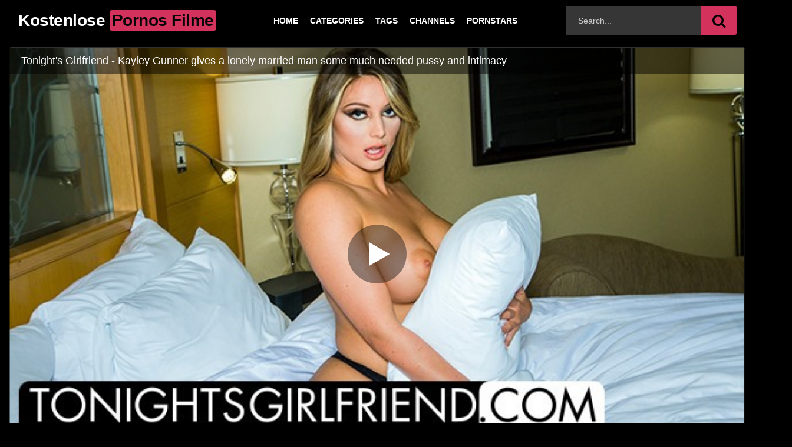

--- FILE ---
content_type: text/html; charset=UTF-8
request_url: https://kostenloseponofilme.de/tonights-girlfriend-kayley-gunner-gives-a-lonely-married-man-some-much-needed-pussy-and-intimacy/
body_size: 19868
content:

<!DOCTYPE html>
<html lang="en-US">
<head>
	<meta charset="UTF-8">
	<meta name="viewport" content="width=device-width, initial-scale=1, shrink-to-fit=no">
	<link rel="profile" href="http://gmpg.org/xfn/11">
			<link rel="icon" href="https://kostenloseponofilme.de/wp-content/uploads/2024/08/penis.png">
		<!-- Meta social networks -->
	
<!-- Meta Facebook -->
<meta property="fb:app_id" content="966242223397117" />
<meta property="og:url" content="https://kostenloseponofilme.de/tonights-girlfriend-kayley-gunner-gives-a-lonely-married-man-some-much-needed-pussy-and-intimacy/" />
<meta property="og:type" content="article" />
<meta property="og:title" content="Tonight&#039;s Girlfriend - Kayley Gunner gives a lonely married man some much needed pussy and intimacy" />
<meta property="og:description" content="Tonight&#039;s Girlfriend - Kayley Gunner gives a lonely married man some much needed pussy and intimacy" />
<meta property="og:image" content="https://ei.phncdn.com/videos/202101/22/382246822/original/(m=eafTGgaaaa)(mh=p9w9nC1ZwjCU3nbI)12.jpg" />
<meta property="og:image:width" content="200" />
<meta property="og:image:height" content="200" />

<!-- Meta Twitter -->
<meta name="twitter:card" content="summary">
<!--<meta name="twitter:site" content="@site_username">-->
<meta name="twitter:title" content="Tonight&#039;s Girlfriend - Kayley Gunner gives a lonely married man some much needed pussy and intimacy">
<meta name="twitter:description" content="Tonight&#039;s Girlfriend - Kayley Gunner gives a lonely married man some much needed pussy and intimacy">
<!--<meta name="twitter:creator" content="@creator_username">-->
<meta name="twitter:image" content="https://ei.phncdn.com/videos/202101/22/382246822/original/(m=eafTGgaaaa)(mh=p9w9nC1ZwjCU3nbI)12.jpg">
<!--<meta name="twitter:domain" content="YourDomain.com">-->
	<!-- Google Analytics -->
		<!-- Meta Verification -->
		<meta name='robots' content='index, follow, max-image-preview:large, max-snippet:-1, max-video-preview:-1' />

	<!-- This site is optimized with the Yoast SEO plugin v26.8 - https://yoast.com/product/yoast-seo-wordpress/ -->
	<title>Tonight&#039;s Girlfriend - Kayley Gunner gives a lonely married man some much needed pussy and intimacy - Kostenlose Ponofilme</title>
	<link rel="canonical" href="https://kostenloseponofilme.de/tonights-girlfriend-kayley-gunner-gives-a-lonely-married-man-some-much-needed-pussy-and-intimacy/" />
	<meta property="og:locale" content="en_US" />
	<meta property="og:type" content="article" />
	<meta property="og:title" content="Tonight&#039;s Girlfriend - Kayley Gunner gives a lonely married man some much needed pussy and intimacy - Kostenlose Ponofilme" />
	<meta property="og:description" content="[...]Read More..." />
	<meta property="og:url" content="https://kostenloseponofilme.de/tonights-girlfriend-kayley-gunner-gives-a-lonely-married-man-some-much-needed-pussy-and-intimacy/" />
	<meta property="og:site_name" content="Kostenlose Ponofilme" />
	<meta property="article:published_time" content="2023-06-07T10:45:03+00:00" />
	<meta name="author" content="admin" />
	<meta name="twitter:card" content="summary_large_image" />
	<meta name="twitter:label1" content="Written by" />
	<meta name="twitter:data1" content="admin" />
	<script type="application/ld+json" class="yoast-schema-graph">{"@context":"https://schema.org","@graph":[{"@type":"Article","@id":"https://kostenloseponofilme.de/tonights-girlfriend-kayley-gunner-gives-a-lonely-married-man-some-much-needed-pussy-and-intimacy/#article","isPartOf":{"@id":"https://kostenloseponofilme.de/tonights-girlfriend-kayley-gunner-gives-a-lonely-married-man-some-much-needed-pussy-and-intimacy/"},"author":{"name":"admin","@id":"https://kostenloseponofilme.de/#/schema/person/b4a39dfd80ae72771eb381cd8ccc28dc"},"headline":"Tonight&#8217;s Girlfriend &#8211; Kayley Gunner gives a lonely married man some much needed pussy and intimacy","datePublished":"2023-06-07T10:45:03+00:00","mainEntityOfPage":{"@id":"https://kostenloseponofilme.de/tonights-girlfriend-kayley-gunner-gives-a-lonely-married-man-some-much-needed-pussy-and-intimacy/"},"wordCount":17,"commentCount":0,"keywords":["big boobs","big fake tits","big tits","blonde","cheating","client sext","escort","escort porn","escort sex","fake tits","heels","kaley gunner","stockings","tonightsgirlfriend","wife"],"articleSection":["Kaley Cuoco"],"inLanguage":"en-US","potentialAction":[{"@type":"CommentAction","name":"Comment","target":["https://kostenloseponofilme.de/tonights-girlfriend-kayley-gunner-gives-a-lonely-married-man-some-much-needed-pussy-and-intimacy/#respond"]}]},{"@type":"WebPage","@id":"https://kostenloseponofilme.de/tonights-girlfriend-kayley-gunner-gives-a-lonely-married-man-some-much-needed-pussy-and-intimacy/","url":"https://kostenloseponofilme.de/tonights-girlfriend-kayley-gunner-gives-a-lonely-married-man-some-much-needed-pussy-and-intimacy/","name":"Tonight's Girlfriend - Kayley Gunner gives a lonely married man some much needed pussy and intimacy - Kostenlose Ponofilme","isPartOf":{"@id":"https://kostenloseponofilme.de/#website"},"datePublished":"2023-06-07T10:45:03+00:00","author":{"@id":"https://kostenloseponofilme.de/#/schema/person/b4a39dfd80ae72771eb381cd8ccc28dc"},"breadcrumb":{"@id":"https://kostenloseponofilme.de/tonights-girlfriend-kayley-gunner-gives-a-lonely-married-man-some-much-needed-pussy-and-intimacy/#breadcrumb"},"inLanguage":"en-US","potentialAction":[{"@type":"ReadAction","target":["https://kostenloseponofilme.de/tonights-girlfriend-kayley-gunner-gives-a-lonely-married-man-some-much-needed-pussy-and-intimacy/"]}]},{"@type":"BreadcrumbList","@id":"https://kostenloseponofilme.de/tonights-girlfriend-kayley-gunner-gives-a-lonely-married-man-some-much-needed-pussy-and-intimacy/#breadcrumb","itemListElement":[{"@type":"ListItem","position":1,"name":"Home","item":"https://kostenloseponofilme.de/"},{"@type":"ListItem","position":2,"name":"Tonight&#8217;s Girlfriend &#8211; Kayley Gunner gives a lonely married man some much needed pussy and intimacy"}]},{"@type":"WebSite","@id":"https://kostenloseponofilme.de/#website","url":"https://kostenloseponofilme.de/","name":"Kostenlose Ponofilme","description":"","potentialAction":[{"@type":"SearchAction","target":{"@type":"EntryPoint","urlTemplate":"https://kostenloseponofilme.de/?s={search_term_string}"},"query-input":{"@type":"PropertyValueSpecification","valueRequired":true,"valueName":"search_term_string"}}],"inLanguage":"en-US"},{"@type":"Person","@id":"https://kostenloseponofilme.de/#/schema/person/b4a39dfd80ae72771eb381cd8ccc28dc","name":"admin","image":{"@type":"ImageObject","inLanguage":"en-US","@id":"https://kostenloseponofilme.de/#/schema/person/image/","url":"https://secure.gravatar.com/avatar/5aba59f49d569f8bdfc2c6854f4404bb663b70c4d4a6c440d646f07d981ccf42?s=96&d=mm&r=g","contentUrl":"https://secure.gravatar.com/avatar/5aba59f49d569f8bdfc2c6854f4404bb663b70c4d4a6c440d646f07d981ccf42?s=96&d=mm&r=g","caption":"admin"},"sameAs":["http://kostenloseponofilme.de"],"url":"https://kostenloseponofilme.de/author/admin/"}]}</script>
	<!-- / Yoast SEO plugin. -->


<link rel='dns-prefetch' href='//vjs.zencdn.net' />
<link rel='dns-prefetch' href='//unpkg.com' />
<link rel='dns-prefetch' href='//fonts.googleapis.com' />
<link rel="alternate" type="application/rss+xml" title="Kostenlose Ponofilme &raquo; Feed" href="https://kostenloseponofilme.de/feed/" />
<link rel="alternate" type="application/rss+xml" title="Kostenlose Ponofilme &raquo; Comments Feed" href="https://kostenloseponofilme.de/comments/feed/" />
<link rel="alternate" type="application/rss+xml" title="Kostenlose Ponofilme &raquo; Tonight&#8217;s Girlfriend &#8211; Kayley Gunner gives a lonely married man some much needed pussy and intimacy Comments Feed" href="https://kostenloseponofilme.de/tonights-girlfriend-kayley-gunner-gives-a-lonely-married-man-some-much-needed-pussy-and-intimacy/feed/" />
<link rel="alternate" title="oEmbed (JSON)" type="application/json+oembed" href="https://kostenloseponofilme.de/wp-json/oembed/1.0/embed?url=https%3A%2F%2Fkostenloseponofilme.de%2Ftonights-girlfriend-kayley-gunner-gives-a-lonely-married-man-some-much-needed-pussy-and-intimacy%2F" />
<link rel="alternate" title="oEmbed (XML)" type="text/xml+oembed" href="https://kostenloseponofilme.de/wp-json/oembed/1.0/embed?url=https%3A%2F%2Fkostenloseponofilme.de%2Ftonights-girlfriend-kayley-gunner-gives-a-lonely-married-man-some-much-needed-pussy-and-intimacy%2F&#038;format=xml" />
<style id='wp-img-auto-sizes-contain-inline-css' type='text/css'>
img:is([sizes=auto i],[sizes^="auto," i]){contain-intrinsic-size:3000px 1500px}
/*# sourceURL=wp-img-auto-sizes-contain-inline-css */
</style>
<style id='wp-emoji-styles-inline-css' type='text/css'>

	img.wp-smiley, img.emoji {
		display: inline !important;
		border: none !important;
		box-shadow: none !important;
		height: 1em !important;
		width: 1em !important;
		margin: 0 0.07em !important;
		vertical-align: -0.1em !important;
		background: none !important;
		padding: 0 !important;
	}
/*# sourceURL=wp-emoji-styles-inline-css */
</style>
<link rel='stylesheet' id='wp-block-library-css' href='https://kostenloseponofilme.de/wp-includes/css/dist/block-library/style.css?ver=6.9' type='text/css' media='all' />
<style id='global-styles-inline-css' type='text/css'>
:root{--wp--preset--aspect-ratio--square: 1;--wp--preset--aspect-ratio--4-3: 4/3;--wp--preset--aspect-ratio--3-4: 3/4;--wp--preset--aspect-ratio--3-2: 3/2;--wp--preset--aspect-ratio--2-3: 2/3;--wp--preset--aspect-ratio--16-9: 16/9;--wp--preset--aspect-ratio--9-16: 9/16;--wp--preset--color--black: #000000;--wp--preset--color--cyan-bluish-gray: #abb8c3;--wp--preset--color--white: #ffffff;--wp--preset--color--pale-pink: #f78da7;--wp--preset--color--vivid-red: #cf2e2e;--wp--preset--color--luminous-vivid-orange: #ff6900;--wp--preset--color--luminous-vivid-amber: #fcb900;--wp--preset--color--light-green-cyan: #7bdcb5;--wp--preset--color--vivid-green-cyan: #00d084;--wp--preset--color--pale-cyan-blue: #8ed1fc;--wp--preset--color--vivid-cyan-blue: #0693e3;--wp--preset--color--vivid-purple: #9b51e0;--wp--preset--gradient--vivid-cyan-blue-to-vivid-purple: linear-gradient(135deg,rgb(6,147,227) 0%,rgb(155,81,224) 100%);--wp--preset--gradient--light-green-cyan-to-vivid-green-cyan: linear-gradient(135deg,rgb(122,220,180) 0%,rgb(0,208,130) 100%);--wp--preset--gradient--luminous-vivid-amber-to-luminous-vivid-orange: linear-gradient(135deg,rgb(252,185,0) 0%,rgb(255,105,0) 100%);--wp--preset--gradient--luminous-vivid-orange-to-vivid-red: linear-gradient(135deg,rgb(255,105,0) 0%,rgb(207,46,46) 100%);--wp--preset--gradient--very-light-gray-to-cyan-bluish-gray: linear-gradient(135deg,rgb(238,238,238) 0%,rgb(169,184,195) 100%);--wp--preset--gradient--cool-to-warm-spectrum: linear-gradient(135deg,rgb(74,234,220) 0%,rgb(151,120,209) 20%,rgb(207,42,186) 40%,rgb(238,44,130) 60%,rgb(251,105,98) 80%,rgb(254,248,76) 100%);--wp--preset--gradient--blush-light-purple: linear-gradient(135deg,rgb(255,206,236) 0%,rgb(152,150,240) 100%);--wp--preset--gradient--blush-bordeaux: linear-gradient(135deg,rgb(254,205,165) 0%,rgb(254,45,45) 50%,rgb(107,0,62) 100%);--wp--preset--gradient--luminous-dusk: linear-gradient(135deg,rgb(255,203,112) 0%,rgb(199,81,192) 50%,rgb(65,88,208) 100%);--wp--preset--gradient--pale-ocean: linear-gradient(135deg,rgb(255,245,203) 0%,rgb(182,227,212) 50%,rgb(51,167,181) 100%);--wp--preset--gradient--electric-grass: linear-gradient(135deg,rgb(202,248,128) 0%,rgb(113,206,126) 100%);--wp--preset--gradient--midnight: linear-gradient(135deg,rgb(2,3,129) 0%,rgb(40,116,252) 100%);--wp--preset--font-size--small: 13px;--wp--preset--font-size--medium: 20px;--wp--preset--font-size--large: 36px;--wp--preset--font-size--x-large: 42px;--wp--preset--spacing--20: 0.44rem;--wp--preset--spacing--30: 0.67rem;--wp--preset--spacing--40: 1rem;--wp--preset--spacing--50: 1.5rem;--wp--preset--spacing--60: 2.25rem;--wp--preset--spacing--70: 3.38rem;--wp--preset--spacing--80: 5.06rem;--wp--preset--shadow--natural: 6px 6px 9px rgba(0, 0, 0, 0.2);--wp--preset--shadow--deep: 12px 12px 50px rgba(0, 0, 0, 0.4);--wp--preset--shadow--sharp: 6px 6px 0px rgba(0, 0, 0, 0.2);--wp--preset--shadow--outlined: 6px 6px 0px -3px rgb(255, 255, 255), 6px 6px rgb(0, 0, 0);--wp--preset--shadow--crisp: 6px 6px 0px rgb(0, 0, 0);}:where(.is-layout-flex){gap: 0.5em;}:where(.is-layout-grid){gap: 0.5em;}body .is-layout-flex{display: flex;}.is-layout-flex{flex-wrap: wrap;align-items: center;}.is-layout-flex > :is(*, div){margin: 0;}body .is-layout-grid{display: grid;}.is-layout-grid > :is(*, div){margin: 0;}:where(.wp-block-columns.is-layout-flex){gap: 2em;}:where(.wp-block-columns.is-layout-grid){gap: 2em;}:where(.wp-block-post-template.is-layout-flex){gap: 1.25em;}:where(.wp-block-post-template.is-layout-grid){gap: 1.25em;}.has-black-color{color: var(--wp--preset--color--black) !important;}.has-cyan-bluish-gray-color{color: var(--wp--preset--color--cyan-bluish-gray) !important;}.has-white-color{color: var(--wp--preset--color--white) !important;}.has-pale-pink-color{color: var(--wp--preset--color--pale-pink) !important;}.has-vivid-red-color{color: var(--wp--preset--color--vivid-red) !important;}.has-luminous-vivid-orange-color{color: var(--wp--preset--color--luminous-vivid-orange) !important;}.has-luminous-vivid-amber-color{color: var(--wp--preset--color--luminous-vivid-amber) !important;}.has-light-green-cyan-color{color: var(--wp--preset--color--light-green-cyan) !important;}.has-vivid-green-cyan-color{color: var(--wp--preset--color--vivid-green-cyan) !important;}.has-pale-cyan-blue-color{color: var(--wp--preset--color--pale-cyan-blue) !important;}.has-vivid-cyan-blue-color{color: var(--wp--preset--color--vivid-cyan-blue) !important;}.has-vivid-purple-color{color: var(--wp--preset--color--vivid-purple) !important;}.has-black-background-color{background-color: var(--wp--preset--color--black) !important;}.has-cyan-bluish-gray-background-color{background-color: var(--wp--preset--color--cyan-bluish-gray) !important;}.has-white-background-color{background-color: var(--wp--preset--color--white) !important;}.has-pale-pink-background-color{background-color: var(--wp--preset--color--pale-pink) !important;}.has-vivid-red-background-color{background-color: var(--wp--preset--color--vivid-red) !important;}.has-luminous-vivid-orange-background-color{background-color: var(--wp--preset--color--luminous-vivid-orange) !important;}.has-luminous-vivid-amber-background-color{background-color: var(--wp--preset--color--luminous-vivid-amber) !important;}.has-light-green-cyan-background-color{background-color: var(--wp--preset--color--light-green-cyan) !important;}.has-vivid-green-cyan-background-color{background-color: var(--wp--preset--color--vivid-green-cyan) !important;}.has-pale-cyan-blue-background-color{background-color: var(--wp--preset--color--pale-cyan-blue) !important;}.has-vivid-cyan-blue-background-color{background-color: var(--wp--preset--color--vivid-cyan-blue) !important;}.has-vivid-purple-background-color{background-color: var(--wp--preset--color--vivid-purple) !important;}.has-black-border-color{border-color: var(--wp--preset--color--black) !important;}.has-cyan-bluish-gray-border-color{border-color: var(--wp--preset--color--cyan-bluish-gray) !important;}.has-white-border-color{border-color: var(--wp--preset--color--white) !important;}.has-pale-pink-border-color{border-color: var(--wp--preset--color--pale-pink) !important;}.has-vivid-red-border-color{border-color: var(--wp--preset--color--vivid-red) !important;}.has-luminous-vivid-orange-border-color{border-color: var(--wp--preset--color--luminous-vivid-orange) !important;}.has-luminous-vivid-amber-border-color{border-color: var(--wp--preset--color--luminous-vivid-amber) !important;}.has-light-green-cyan-border-color{border-color: var(--wp--preset--color--light-green-cyan) !important;}.has-vivid-green-cyan-border-color{border-color: var(--wp--preset--color--vivid-green-cyan) !important;}.has-pale-cyan-blue-border-color{border-color: var(--wp--preset--color--pale-cyan-blue) !important;}.has-vivid-cyan-blue-border-color{border-color: var(--wp--preset--color--vivid-cyan-blue) !important;}.has-vivid-purple-border-color{border-color: var(--wp--preset--color--vivid-purple) !important;}.has-vivid-cyan-blue-to-vivid-purple-gradient-background{background: var(--wp--preset--gradient--vivid-cyan-blue-to-vivid-purple) !important;}.has-light-green-cyan-to-vivid-green-cyan-gradient-background{background: var(--wp--preset--gradient--light-green-cyan-to-vivid-green-cyan) !important;}.has-luminous-vivid-amber-to-luminous-vivid-orange-gradient-background{background: var(--wp--preset--gradient--luminous-vivid-amber-to-luminous-vivid-orange) !important;}.has-luminous-vivid-orange-to-vivid-red-gradient-background{background: var(--wp--preset--gradient--luminous-vivid-orange-to-vivid-red) !important;}.has-very-light-gray-to-cyan-bluish-gray-gradient-background{background: var(--wp--preset--gradient--very-light-gray-to-cyan-bluish-gray) !important;}.has-cool-to-warm-spectrum-gradient-background{background: var(--wp--preset--gradient--cool-to-warm-spectrum) !important;}.has-blush-light-purple-gradient-background{background: var(--wp--preset--gradient--blush-light-purple) !important;}.has-blush-bordeaux-gradient-background{background: var(--wp--preset--gradient--blush-bordeaux) !important;}.has-luminous-dusk-gradient-background{background: var(--wp--preset--gradient--luminous-dusk) !important;}.has-pale-ocean-gradient-background{background: var(--wp--preset--gradient--pale-ocean) !important;}.has-electric-grass-gradient-background{background: var(--wp--preset--gradient--electric-grass) !important;}.has-midnight-gradient-background{background: var(--wp--preset--gradient--midnight) !important;}.has-small-font-size{font-size: var(--wp--preset--font-size--small) !important;}.has-medium-font-size{font-size: var(--wp--preset--font-size--medium) !important;}.has-large-font-size{font-size: var(--wp--preset--font-size--large) !important;}.has-x-large-font-size{font-size: var(--wp--preset--font-size--x-large) !important;}
/*# sourceURL=global-styles-inline-css */
</style>
<style id='core-block-supports-inline-css' type='text/css'>
/**
 * Core styles: block-supports
 */

/*# sourceURL=core-block-supports-inline-css */
</style>

<style id='classic-theme-styles-inline-css' type='text/css'>
/**
 * These rules are needed for backwards compatibility.
 * They should match the button element rules in the base theme.json file.
 */
.wp-block-button__link {
	color: #ffffff;
	background-color: #32373c;
	border-radius: 9999px; /* 100% causes an oval, but any explicit but really high value retains the pill shape. */

	/* This needs a low specificity so it won't override the rules from the button element if defined in theme.json. */
	box-shadow: none;
	text-decoration: none;

	/* The extra 2px are added to size solids the same as the outline versions.*/
	padding: calc(0.667em + 2px) calc(1.333em + 2px);

	font-size: 1.125em;
}

.wp-block-file__button {
	background: #32373c;
	color: #ffffff;
	text-decoration: none;
}

/*# sourceURL=/wp-includes/css/classic-themes.css */
</style>
<link rel='stylesheet' id='ftt-videojs-style-css' href='//vjs.zencdn.net/7.8.4/video-js.css?ver=7.4.1' type='text/css' media='all' />
<link rel='stylesheet' id='ftt-styles-css' href='https://kostenloseponofilme.de/wp-content/themes/famoustube/css/theme.min.css?ver=1.1.8.1686128557' type='text/css' media='all' />
<link rel='stylesheet' id='ftt-body-font-css' href='https://fonts.googleapis.com/css?family=Roboto%3A400%2C500%2C700&#038;display=swap&#038;ver=1.0.0' type='text/css' media='all' />
<link rel='stylesheet' id='ftt-custom-style-css' href='https://kostenloseponofilme.de/wp-content/themes/famoustube/css/custom.css?ver=1.1.8.1686128557' type='text/css' media='all' />
<script type="text/javascript" src="https://kostenloseponofilme.de/wp-includes/js/jquery/jquery.js?ver=3.7.1" id="jquery-core-js"></script>
<script type="text/javascript" src="https://kostenloseponofilme.de/wp-includes/js/jquery/jquery-migrate.js?ver=3.4.1" id="jquery-migrate-js"></script>
<link rel="https://api.w.org/" href="https://kostenloseponofilme.de/wp-json/" /><link rel="alternate" title="JSON" type="application/json" href="https://kostenloseponofilme.de/wp-json/wp/v2/posts/1196" /><link rel="EditURI" type="application/rsd+xml" title="RSD" href="https://kostenloseponofilme.de/xmlrpc.php?rsd" />
<link rel='shortlink' href='https://kostenloseponofilme.de/?p=1196' />

		<!-- GA Google Analytics @ https://m0n.co/ga -->
		<script async src="https://www.googletagmanager.com/gtag/js?id=G-ZYWW07RTJ4"></script>
		<script>
			window.dataLayer = window.dataLayer || [];
			function gtag(){dataLayer.push(arguments);}
			gtag('js', new Date());
			gtag('config', 'G-ZYWW07RTJ4');
		</script>

		<style type="text/css">
		.logo-word-2,
		.header-search #searchsubmit,
		.video-block .video-debounce-bar,
		.hamburger-inner, .hamburger-inner::before, .hamburger-inner::after {
			background-color: #d3325d;
		}
		a,
		a:hover,
		ul#menu-footer-menu li a:hover,
		.required,
		#show-sharing-buttons:hover i,
		.tags-letter-block .tag-items .tag-item a:hover,
		.post-like a:hover i {
			color: #d3325d;
		}
		.pagination-lg .page-item:first-child .page-link,
		.pagination-lg .page-item:last-child .page-link {
			border-color: #d3325d!important;
			color: #d3325d;
		}
		.navbar li.active a,
		#video-tabs button.tab-link.active,
		#video-tabs button.tab-link:hover {
			border-bottom-color: #d3325d!important;
		}
		.btn,
		.btn-primary,
		.post-navigation a,
		.btn:hover {
			background-color: #d3325d!important;
			color: #000000!important;
			border-color: #d3325d!important;
		}
		.page-item.active .page-link {
			background-color: #d3325d!important;
			border-color: #d3325d!important;
			color: #000000!important;
		}
		@-webkit-keyframes glowing {
			0% { border-color: #d3325d; -webkit-box-shadow: 0 0 3px #d3325d; }
			50% { -webkit-box-shadow: 0 0 20px #d3325d; }
			100% { border-color: #d3325d; -webkit-box-shadow: 0 0 3px #d3325d; }
		}

		@-moz-keyframes glowing {
			0% { border-color: #d3325d; -moz-box-shadow: 0 0 3px #d3325d; }
			50% { -moz-box-shadow: 0 0 20px #d3325d; }
			100% { border-color: #d3325d; -moz-box-shadow: 0 0 3px #d3325d; }
		}

		@-o-keyframes glowing {
			0% { border-color: #d3325d; box-shadow: 0 0 3px #d3325d; }
			50% { box-shadow: 0 0 20px #d3325d; }
			100% { border-color: #d3325d; box-shadow: 0 0 3px #d3325d; }
		}

		@keyframes glowing {
			0% { border-color: #d3325d; box-shadow: 0 0 3px #d3325d; }
			50% { box-shadow: 0 0 20px #d3325d; }
			100% { border-color: #d3325d; box-shadow: 0 0 3px #d3325d; }
		}

	</style>
	<link rel="pingback" href="https://kostenloseponofilme.de/xmlrpc.php">
<meta name="mobile-web-app-capable" content="yes">
<meta name="apple-mobile-web-app-capable" content="yes">
<meta name="apple-mobile-web-app-title" content="Kostenlose Ponofilme - ">
<meta name="generator" content="Elementor 3.14.0; features: e_dom_optimization, e_optimized_assets_loading, e_optimized_css_loading, a11y_improvements, additional_custom_breakpoints; settings: css_print_method-external, google_font-enabled, font_display-swap">
		<style type="text/css" id="wp-custom-css">
			@media (min-width: 1200px) {
    .header-search {
        
        position: absolute;
        top: 10px;
        left: inherit !important;
              right: -20%;
    }
}




.logo-search {
    height: 70px;
    line-height: 70px;
    background: #ff9900;
}

    .header-search input {
        width: 60%;
        height: 50px;
			padding: 2px 20px;}


    .header-search #searchsubmit {
        width: 60px;
        font-size: 30px;
        height: 49px;
			line-height: 28px;}


.navbar {
    /* padding: .5rem 0; */
    height: 50px;
    max-height: 50px;
    border-top: 0px solid #242424;
  
}


.navbar-expand-md .navbar-nav .nav-link {font-size: 18px;}

.video-block a.infos {
    margin-top: 0;
    margin-bottom: 0;

  
}

.video-block a.infos {
    margin-top: 0;
    margin-bottom: 0;
 
    padding: 10px 0px;color: #fff;
    text-align: left;
    /* border-radius: 0px 0px 30px 30px; */
}

.video-block a.infos span.title {
    font-size: 16px;
    max-height: 62px;
    line-height: 21px;
    display: block;
    margin-bottom: 3px;
    font-weight: 400;
    overflow: hidden;
    text-decoration: none;
}






.video-block .video-datas {
    padding: 7px 15px;
    font-size: 14px;
    /* position: relative; */
    /* top: -1px; */
    color: #aaa;
    margin-left: 0px;
    /* margin-right: 0; */
    display: inline-block;
    background: #f8367e;
    border-radius: 20px;
    margin-top: 10px;
}

.video-block .views-number {
    color: #fff;
}


.video-block .video-datas {
	color: #fff;}

.ft_links ul li {
    padding: 10px;
}

.ft_links ul li a {
    background: #c53067;
    color: #fff;
    padding: 10px;
    border-radius: 50px;
    display: inline;
    /* margin: 14px 27px; */
}


.video-block.video-block-cat a.infos span.title {
    font-size: 22px;
}

.video-block .video-datas {
    padding: 7px 15px;
 font-size: 14px; margin-top: 0px;
  margin-left: 10px;
}







/* 22 jan */




.logo-search {
    height: 70px;
    line-height: 70px;
    background: #ff9900;
}

    .header-search input {
        width: 60%;
        height: 50px;
			padding: 2px 20px;}


    .header-search #searchsubmit {
        width: 60px;
        font-size: 30px;
        height: 49px;
			line-height: 28px;}


.navbar {
    /* padding: .5rem 0; */
    
    
}


.navbar-expand-md .navbar-nav .nav-link {font-size: 14px;}

.video-block a.infos {
    margin-top: 0;
    margin-bottom: 0;

  
}

.video-block a.infos {
    margin-top: 0;
    margin-bottom: 0;
 
    padding: 10px 0px;color: #fff;
    text-align: left;
    /* border-radius: 0px 0px 30px 30px; */
}

.video-block a.infos span.title {
    font-size: 16px;
    max-height: 62px;
    line-height: 21px;
    display: block;
    margin-bottom: 3px;
    font-weight: 400;
    overflow: hidden;
    text-decoration: none;
}






.video-block .video-datas {
    padding: 7px 15px;
    font-size: 14px;
    /* position: relative; */
    /* top: -1px; */
    color: #aaa;
    margin-left: 0px;
    /* margin-right: 0; */
    display: inline-block;
    background: #f8367e;
    border-radius: 20px;
    margin-top: 10px;
}

.video-block .views-number {
    color: #fff;
}


.video-block .video-datas {
	color: #fff;}

.ft_links ul li {
    padding: 10px;
}

.ft_links ul li a {
    background: #c53067;
    color: #fff;
    padding: 10px;
    border-radius: 50px;
    display: inline;
    /* margin: 14px 27px; */
}





.widget-title {
    font-size: 26px;
    color: #000;
}

.video-block a.infos {
    margin-top: 0;
    margin-bottom: 0;
    padding: 12px;
    color: #fff;
    text-align: left;
 
    min-height: 50px;
    height: 70px; text-decoration: none;
}

.logo-search {
    height: 70px;
    line-height: 70px;
    background: #000000;
}
.video-block.video-block-cat a.infos span.title {
    font-size: 20px;
    float: left;
    font-weight: 700;
    padding: 5px;
    height: 35px;
}

.tags-letter-block .tag-items .tag-item a {
    padding: 8px;
    display: inline-block;
    outline: 0;
    color: #000;
    font-size: 18px;
}


.pst h1 {
    font-size: 34px;
    text-align: center; margin: 15px 0px;
}

.content01 h4 {
    background: #f8367e;
    padding: 10px;
    text-align: center;
}

.col-md-12.pst {
    text-align: center;
    padding-block: 20px;
}

div#content1 {
    background: #910338;
}

.pst p {
    font-size: 20px;
    font-weight: 300;
}

.ft_links ul li {
    padding-right: 0px;
}

.model-design img {
    border-radius: 100px 0px 0px 0px;
}

.video-loop img {
    border-radius: 20px;
}


.navbar-expand-md .navbar-nav .nav-link {
  border: none;
	padding:0px 10px;
   
}



nav.navbar.navbar-expand-md.navbar-dark {
    margin-left: -321px;
}



@media (max-width: 767.98px) {
    .logo-search h1, .logo-search .navbar-brand {
        font-size: 1.5rem;
        margin-left: -137px;
    }
	.navbar-dark .navbar-collapse ul.navbar-nav {
        background: #1e1e1e;
        padding-bottom: 5px;
        width: 116px;
    }
}


@media only screen 

  and (min-device-width: 768px) 

  and (max-device-width: 1024px) 

  and (-webkit-min-device-pixel-ratio: 1) {


    .header-search {

        width: 20%;

        position: absolute;

        top: 17px;

        left: 0%;

        transform: translateX(410%);

        display: block !important;

        -webkit-transition: all .2s ease-in-out;

        -moz-transition: all .2s ease-in-out;

        -ms-transition: all .2s ease-in-out;

        -o-transition: all .2s ease-in-out;

        transition: all .2s ease-in-out;

    }
 
nav.navbar.navbar-expand-md.navbar-dark {

    margin-left: 0px;

}		

		.logo-search h1, .logo-search .navbar-brand {

    padding: 0 !important;

}

		.header-search #searchsubmit {

    width: 40px;

    font-size: 26px;

    height: 40px;

    line-height: 25px;

}

		.header-search input {

    width: 55%;

    height: 40px;

    padding: 2px 10px;

}

    nav.navbar.navbar-expand-md.navbar-dark {

        width: 100%;

    }		

 
}

	@media screen and (max-width:991px) and (min-width:768px) {
	span.logo-word-2 {
    font-size: 16px;
}		
	.logo-word-1 {
    color: #fff;
    font-size: 16px;
}	
			.navbar-expand-md .navbar-nav .nav-link {
    border: none;
    padding: 0px 6px;
    font-size: 12px;
    border-right: 1px solid #303030;
}
		}














		</style>
		</head>  <body class="wp-singular post-template-default single single-post postid-1196 single-format-video wp-embed-responsive wp-theme-famoustube elementor-default elementor-kit-2973"> <div class="site" id="page">  	<!-- ******************* The Navbar Area ******************* --> 	<div id="wrapper-navbar" itemscope itemtype="http://schema.org/WebSite"> 		<a class="skip-link sr-only sr-only-focusable" href="#content">Skip to content</a> 		<div class="logo-search d-flex"> 			<div class="container d-flex align-items-center justify-content-between"> 				<!-- Menu mobile --> 				<button class="navbar-toggler hamburger hamburger--slider" type="button" data-toggle="collapse" data-target="#navbarNavDropdown" aria-controls="navbarNavDropdown" aria-expanded="false" aria-label="Toggle navigation"> 					<span class="hamburger-box"> 						<span class="hamburger-inner"></span> 					</span> 				</button> 				<!-- Your site title as branding in the menu --> 															<a class="navbar-brand" rel="home" href="https://kostenloseponofilme.de/" title="Kostenlose Ponofilme" itemprop="url"> 															<span class="logo-word-1">Kostenlose</span> 								<span class="logo-word-2">Pornos Filme</span> 													</a> 									<!-- end custom logo -->  				<nav class="navbar navbar-expand-md navbar-dark"> 			<div class="container"> 				<!-- The WordPress Menu goes here --> 				<div id="navbarNavDropdown" class="collapse navbar-collapse"><ul id="menu-main-menu" class="navbar-nav ml-auto"><li itemscope="itemscope" itemtype="https://www.schema.org/SiteNavigationElement" id="menu-item-13" class="menu-item menu-item-type-custom menu-item-object-custom menu-item-home menu-item-13 nav-item"><a title="Home" href="http://kostenloseponofilme.de" class="nav-link">Home</a></li> <li itemscope="itemscope" itemtype="https://www.schema.org/SiteNavigationElement" id="menu-item-14" class="menu-item menu-item-type-post_type menu-item-object-page menu-item-14 nav-item"><a title="Categories" href="https://kostenloseponofilme.de/categories/" class="nav-link">Categories</a></li> <li itemscope="itemscope" itemtype="https://www.schema.org/SiteNavigationElement" id="menu-item-15" class="menu-item menu-item-type-post_type menu-item-object-page menu-item-15 nav-item"><a title="Tags" href="https://kostenloseponofilme.de/tags/" class="nav-link">Tags</a></li> <li itemscope="itemscope" itemtype="https://www.schema.org/SiteNavigationElement" id="menu-item-4314" class="menu-item menu-item-type-post_type menu-item-object-page menu-item-4314 nav-item"><a title="Channels" href="https://kostenloseponofilme.de/channels/" class="nav-link">Channels</a></li> <li itemscope="itemscope" itemtype="https://www.schema.org/SiteNavigationElement" id="menu-item-4315" class="menu-item menu-item-type-post_type menu-item-object-page menu-item-4315 nav-item"><a title="Pornstars" href="https://kostenloseponofilme.de/pornstars/" class="nav-link">Pornstars</a></li> </ul></div>			</div><!-- .container --> 		</nav><!-- .site-navigation -->  				<div class="search-menu-mobile">     <div class="header-search-mobile">         <i class="fa fa-search"></i>         </div>	 </div>  <div class="header-search">     <form method="get" id="searchform" action="https://kostenloseponofilme.de/">                             <input class="input-group-field" value="Search..." name="s" id="s" onfocus="if (this.value == 'Search...') {this.value = '';}" onblur="if (this.value == '') {this.value = 'Search...';}" type="text" />                          <button class="fa-input" type="submit" id="searchsubmit" value="&#xf002;" ><i class="fa fa-search"></i></button>          </form> </div>				 			</div> 		</div> 		 	</div><!-- #wrapper-navbar end -->  <div class="wrapper" id="single-wrapper"> 	  <article id="post-1196" class="post-1196 post type-post status-publish format-video hentry category-kaley-cuoco tag-big-boobs tag-big-fake-tits tag-big-tits tag-blonde tag-cheating tag-client-sext tag-escort tag-escort-porn tag-escort-sex tag-fake-tits tag-heels tag-kaley-gunner tag-stockings tag-tonightsgirlfriend tag-wife post_format-post-format-video actors-chad-white actors-kayley-gunner" itemprop="video" itemscope itemtype="http://schema.org/VideoObject"> 	<section class="single-video-player"> 		<div class="container"> 			<div class="row no-gutters"> 				<div class="col-12 col-md-12"> 					<div class="video-wrapper"> 						 <div class="responsive-player video-player">     <meta itemprop="author" content="admin" />     <meta itemprop="name" content="Tonight&#8217;s Girlfriend &#8211; Kayley Gunner gives a lonely married man some much needed pussy and intimacy" />             <meta itemprop="description" content="Tonight&#8217;s Girlfriend &#8211; Kayley Gunner gives a lonely married man some much needed pussy and intimacy" />         <meta itemprop="duration" content="P0DT0H12M4S" />     <meta itemprop="thumbnailUrl" content="https://ei.phncdn.com/videos/202101/22/382246822/original/(m=eafTGgaaaa)(mh=p9w9nC1ZwjCU3nbI)12.jpg" />             <meta itemprop="embedURL" content="https://www.pornhub.com/embed/ph600b4a6c6e56a" />         <meta itemprop="uploadDate" content="2023-06-07T10:45:03+05:30" />              <iframe src="https://www.pornhub.com/embed/ph600b4a6c6e56a" frameborder=0 width="640" height="360" scrolling="no" allowfullscreen></iframe>         <!-- Inside video player advertising -->             </div> 												<div class="video-title"> 							<h1>Tonight&#8217;s Girlfriend &#8211; Kayley Gunner gives a lonely married man some much needed pussy and intimacy</h1> 						</div> 						<div class="video-actions-header"> 							<div class="row no-gutters"> 								<div class="col-12 col-md-3" id="rating"> 									<span id="video-rate"><span class="post-like"><a href="#" data-post_id="1196" data-post_like="like"><span class="like" title="I like this"><span id="more"><i class="fa fa-thumbs-up"></i> <span class="grey-link">Like</span></span></a> 		<a href="#" data-post_id="1196" data-post_like="dislike"> 			<span title="I dislike this" class="qtip dislike"><span id="less"><i class="fa fa-thumbs-down fa-flip-horizontal"></i></span></span> 		</a></span></span> 																	</div> 								<div class="col-12 col-md-9 tabs" id="video-tabs"> 									<button class="tab-link active about" data-tab-id="video-about"><i class="fa fa-info-circle"></i> About</button> 									<button class="tab-link share" data-tab-id="video-share"><i class="fa fa-share-alt"></i> Share</button> 								</div> 							</div> 						</div> 						<div class="clear"></div> 						<div class="video-actions-content"> 							<div class="row no-gutters"> 								<div class="col-12 col-md-3" id="rating-col"> 									<div id="video-views"><span class="views-number"></span> views</div> 									<div class="rating-bar"> 										<div class="rating-bar-meter"></div> 									</div> 									<div class="rating-result"> 											<div class="percentage">0%</div> 										<div class="likes"> 											<i class="fa fa-thumbs-up"></i> <span class="likes_count">0</span> 											<i class="fa fa-thumbs-down fa-flip-horizontal"></i> <span class="dislikes_count">0</span> 										</div> 									</div> 								</div> 								<div class="col-12 col-md-9"> 									<div class="tab-content"> 										<div class="video-content-row" id="video-about"> 												<div class="video-description"> 													<div class="desc"> 																											</div> 												</div> 											<div class="video-content-row" id="video-author"> 												From: <a href="https://kostenloseponofilme.de/author/admin/" title="Posts by admin" rel="author">admin</a>											</div> 																																		<div class="video-content-row" id="video-actors"> 													Actors: 													<a href="https://kostenloseponofilme.de/actor/chad-white/" title="Chad White">Chad White</a>, <a href="https://kostenloseponofilme.de/actor/kayley-gunner/" title="Kayley Gunner">Kayley Gunner</a>												</div> 																																													<div class="video-content-row" id="video-cats"> 													Category: 													<a href="https://kostenloseponofilme.de/category/kaley-cuoco/" title="Kaley Cuoco">Kaley Cuoco</a>												</div> 																																													<div class="video-content-row" id="video-tags"> 													Tags: 													<a href="https://kostenloseponofilme.de/tag/big-boobs/" title="big boobs">big boobs</a>, <a href="https://kostenloseponofilme.de/tag/big-fake-tits/" title="big fake tits">big fake tits</a>, <a href="https://kostenloseponofilme.de/tag/big-tits/" title="big tits">big tits</a>, <a href="https://kostenloseponofilme.de/tag/blonde/" title="blonde">blonde</a>, <a href="https://kostenloseponofilme.de/tag/cheating/" title="cheating">cheating</a>, <a href="https://kostenloseponofilme.de/tag/client-sext/" title="client sext">client sext</a>, <a href="https://kostenloseponofilme.de/tag/escort/" title="escort">escort</a>, <a href="https://kostenloseponofilme.de/tag/escort-porn/" title="escort porn">escort porn</a>, <a href="https://kostenloseponofilme.de/tag/escort-sex/" title="escort sex">escort sex</a>, <a href="https://kostenloseponofilme.de/tag/fake-tits/" title="fake tits">fake tits</a>, <a href="https://kostenloseponofilme.de/tag/heels/" title="heels">heels</a>, <a href="https://kostenloseponofilme.de/tag/kaley-gunner/" title="kaley gunner">kaley gunner</a>, <a href="https://kostenloseponofilme.de/tag/stockings/" title="stockings">stockings</a>, <a href="https://kostenloseponofilme.de/tag/tonightsgirlfriend/" title="tonightsgirlfriend">tonightsgirlfriend</a>, <a href="https://kostenloseponofilme.de/tag/wife/" title="wife">wife</a>												</div> 																						<div class="video-content-row" id="video-date"> 												Added on: June 7, 2023											</div> 										</div> 										<div id="video-share">     <!-- Twitter -->     <a target="_blank" href="https://twitter.com/home?status=https://kostenloseponofilme.de/tonights-girlfriend-kayley-gunner-gives-a-lonely-married-man-some-much-needed-pussy-and-intimacy/"><i id="twitter" class="fa fa-twitter"></i></a>     <!-- Reddit -->        <a target="_blank" href="http://www.reddit.com/submit?url"><i id="reddit" class="fa fa-reddit-square"></i></a>     <!-- Google Plus -->         <a target="_blank" href="https://plus.google.com/share?url=https://kostenloseponofilme.de/tonights-girlfriend-kayley-gunner-gives-a-lonely-married-man-some-much-needed-pussy-and-intimacy/"><i id="googleplus" class="fa fa-google-plus"></i></a>        <!-- VK -->     <script type="text/javascript" src="https://vk.com/js/api/share.js?95" charset="windows-1251"></script>     <a href="http://vk.com/share.php?url=https://kostenloseponofilme.de/tonights-girlfriend-kayley-gunner-gives-a-lonely-married-man-some-much-needed-pussy-and-intimacy/" target="_blank"><i id="vk" class="fa fa-vk"></i></a>     <!-- Email -->     <a target="_blank" href="mailto:?subject=&amp;body=https://kostenloseponofilme.de/tonights-girlfriend-kayley-gunner-gives-a-lonely-married-man-some-much-needed-pussy-and-intimacy/"><i id="email" class="fa fa-envelope"></i></a> </div>									</div> 								</div> 							</div> 						</div> 					</div> 					<div class="video-wrapper"> 											<div class="related-videos"> 							<div class="row no-gutters"> 								  <div class="col-12 col-md-4 col-lg-3 col-xl-2"> 	<div 		class="video-block thumbs-rotation" 		data-post-id="1197" 					data-thumbs="https://ei.phncdn.com/videos/201205/27/5139006/original/(m=eafTGgaaaWavb)(mh=1YqFd7w0eKm9oMCN)1.jpg,https://ei.phncdn.com/videos/201205/27/5139006/original/(m=eafTGgaaaWavb)(mh=1YqFd7w0eKm9oMCN)2.jpg,https://ei.phncdn.com/videos/201205/27/5139006/original/(m=eafTGgaaaWavb)(mh=1YqFd7w0eKm9oMCN)3.jpg,https://ei.phncdn.com/videos/201205/27/5139006/original/(m=eafTGgaaaWavb)(mh=1YqFd7w0eKm9oMCN)4.jpg,https://ei.phncdn.com/videos/201205/27/5139006/original/(m=eafTGgaaaWavb)(mh=1YqFd7w0eKm9oMCN)5.jpg,https://ei.phncdn.com/videos/201205/27/5139006/original/(m=eafTGgaaaWavb)(mh=1YqFd7w0eKm9oMCN)6.jpg,https://ei.phncdn.com/videos/201205/27/5139006/original/(m=eafTGgaaaWavb)(mh=1YqFd7w0eKm9oMCN)7.jpg,https://ei.phncdn.com/videos/201205/27/5139006/original/(m=eafTGgaaaWavb)(mh=1YqFd7w0eKm9oMCN)8.jpg,https://ei.phncdn.com/videos/201205/27/5139006/original/(m=eafTGgaaaWavb)(mh=1YqFd7w0eKm9oMCN)9.jpg,https://ei.phncdn.com/videos/201205/27/5139006/original/(m=eafTGgaaaWavb)(mh=1YqFd7w0eKm9oMCN)10.jpg,https://ei.phncdn.com/videos/201205/27/5139006/original/(m=eafTGgaaaWavb)(mh=1YqFd7w0eKm9oMCN)11.jpg,https://ei.phncdn.com/videos/201205/27/5139006/original/(m=eafTGgaaaWavb)(mh=1YqFd7w0eKm9oMCN)12.jpg,https://ei.phncdn.com/videos/201205/27/5139006/original/(m=eafTGgaaaWavb)(mh=1YqFd7w0eKm9oMCN)13.jpg,https://ei.phncdn.com/videos/201205/27/5139006/original/(m=eafTGgaaaWavb)(mh=1YqFd7w0eKm9oMCN)14.jpg,https://ei.phncdn.com/videos/201205/27/5139006/original/(m=eafTGgaaaWavb)(mh=1YqFd7w0eKm9oMCN)15.jpg,https://ei.phncdn.com/videos/201205/27/5139006/original/(m=eafTGgaaaWavb)(mh=1YqFd7w0eKm9oMCN)16.jpg" 			> 		<a class="thumb" href="https://kostenloseponofilme.de/innocenthigh-blonde-schoolgirl-teen-kaley-hilton-fucking-big-cock/"> 			<div class="video-debounce-bar"></div> 							<img class="video-img img-fluid" data-src="https://ei.phncdn.com/videos/201205/27/5139006/original/(m=eafTGgaaaWavb)(mh=1YqFd7w0eKm9oMCN)12.jpg"> 						<div class="video-preview"></div> 							<span class="duration">05:17</span> 					</a> 		<a class="infos" href="https://kostenloseponofilme.de/innocenthigh-blonde-schoolgirl-teen-kaley-hilton-fucking-big-cock/" title="InnocentHigh Blonde schoolgirl teen Kaley Hilton fucking big cock"> 			<span class="title">InnocentHigh Blonde schoolgirl teen Kaley Hilton fucking big cock</span> 		</a> 		<div class="video-datas"> 			<span class="views-number">3 views</span> 					</div> 	</div> </div>  							</div> 						</div> 											</div> 					<div class="video-wrapper"> 						<div class="video-comments"> 							 <div class="comments-area" id="comments">  	 	 	 		<div id="respond" class="comment-respond"> 		<h3 id="reply-title" class="comment-reply-title">Leave a Reply <small><a rel="nofollow" id="cancel-comment-reply-link" href="/tonights-girlfriend-kayley-gunner-gives-a-lonely-married-man-some-much-needed-pussy-and-intimacy/#respond" style="display:none;">Cancel reply</a></small></h3><form action="https://kostenloseponofilme.de/wp-comments-post.php" method="post" id="commentform" class="comment-form"><p class="comment-notes"><span id="email-notes">Your email address will not be published.</span> <span class="required-field-message">Required fields are marked <span class="required">*</span></span></p><div class="form-group comment-form-comment"> 	    <label for="comment">Comment <span class="required">*</span></label> 	    <textarea class="form-control" id="comment" name="comment" aria-required="true" cols="45" rows="8"></textarea> 	    </div><div class="form-group comment-form-author"><label for="author">Name <span class="required">*</span></label> <input class="form-control" id="author" name="author" type="text" value="" size="30" aria-required='true'></div> <div class="form-group comment-form-email"><label for="email">Email <span class="required">*</span></label> <input class="form-control" id="email" name="email" type="email" value="" size="30" aria-required='true'></div> <div class="form-group comment-form-url"><label for="url">Website</label> <input class="form-control" id="url" name="url" type="url" value="" size="30"></div> <div class="form-group form-check comment-form-cookies-consent"><input class="form-check-input" id="wp-comment-cookies-consent" name="wp-comment-cookies-consent" type="checkbox" value="yes" /> <label class="form-check-label" for="wp-comment-cookies-consent">Save my name, email, and website in this browser for the next time I comment</label></div> <p class="form-submit"><input name="submit" type="submit" id="submit" class="btn btn-primary" value="Post Comment" /> <input type='hidden' name='comment_post_ID' value='1196' id='comment_post_ID' /> <input type='hidden' name='comment_parent' id='comment_parent' value='0' /> </p></form>	</div><!-- #respond --> 	 </div><!-- #comments --> 						</div> 					</div> 				</div> 				<div class="col-12 col-md-3 video-sidebar"> 					 								</div> 		</div> 	</section> </article>   </div> <div id="wrapper-footer"> 	<div class="container"> 		<div class="row text-center"> 			<div class="col-md-12"> 				<footer class="site-footer" id="colophon"> 											<div class="footer-menu-container">  						</div> 										<div class="clear"></div> 					 <style>    li#menu-item-3569 a {    font-size: 18px;    font-weight: bold;    }	    .ft_links ul li { padding-right: 25px;}    .ft_links ul { display: flex; flex-wrap: wrap;}		 </style> 			 			<div class="container"> <h3><a href="https://kostenloseponofilme.de/partners"> Our Partners</a></h3> <div class="ft_links"> 	    <ul> 	         <li><a href="https://pornohirschxxx.de" target="_blank">Pornohirsch</a></li>       <li><a href="https://xhamstervideos.de" target="_blank">Xhamster videos</a></li>       <li><a href="https://xhamsterxxx.de" target="_blank">xHamster Porno</a></li>       <li><a href="https://www.sexfime.com/" target="_blank">Sex Filme</a></li>       <li><a href="https://kostenlosepirnos.de" target="_blank">Kostenlose Pirno</a></li>       <li><a href="https://kostenloseponofilme.de" target="_blank">Kostenlose Filme</a></li>       <li><a href="https://deutschegratisporno.de" target="_blank">Deutsche Gratis Porno</a></li>       <li><a href="https://sexfimgratis.de" target="_blank">Gratis Sexs Filme</a></li>       <li><a href="https://xnxxorg.com" target="_blank">Xnxx Porn</a></li>       <li><a href="https://xnxxorg.de" target="_blank">XNXX</a></li>       <li><a href="https://www.pornhub1.de/" target="_blank">Pornhub</a></li>       <li><a href="https://pornxhamster.com" target="_blank">Xhamster</a></li>       <li><a href="https://youporn69.com" target="_blank">You Porn</a></li>       <li><a href="https://brazzers1.com" target="_blank">Brazzers</a></li>       <li><a href="https://omaporno1.de" target="_blank">Oma Porno</a></li>       <li><a href="#" target="_blank">Gay Porno</a></li>       <li><a href="https://livesexxx.de/" target="_blank">Live Sex</a></li>       <li><a href="https://kostenlosepornos1.de" target="_blank">Kostenlose Pornos</a></li>       <li><a href="#" target="_blank">Geile Porno</a></li>       <li><a href="https://pornohubs.de" target="_blank">Porno hub</a></li>       <li><a href="https://xvideos00.com" target="_blank">x Videos</a></li>       <li><a href="https://xvideos69.de" target="_blank">xVideos</a></li>       <li><a href="https://pornhub000.com" target="_blank">Pornhub Videos</a></li>       <li><a href="https://xhamsterpornos.de" target="_blank">xHamster</a></li>       <li><a href="http://xvideospornos.de" target="_blank">Xvideo Porno</a></li>       <li><a href="https://pornohirschsex.de" target="_blank">Deutsche Pornos</a></li>       <li><a href="https://pornhubsex.de" target="_blank">Pornhub sex</a></li>       <li><a href="https://pornohirsch.ch" target="_blank">Porno Hirsch</a></li>    </ul> </div> 			</div> 					<div class="menu-footer-menu-container"> 						<ul id="menu-footer-menu" class="menu"><li id="menu-item-15" class="menu-item menu-item-type-post_type menu-item-object-page menu-item-15"><a href="https://kostenloseponofilme.de/18-u-s-c-2257/">18 U.S.C 2257</a></li> <li id="menu-item-17" class="menu-item menu-item-type-post_type menu-item-object-page menu-item-17"><a href="https://kostenloseponofilme.de/dmca/">DMCA</a></li> <li id="menu-item-19" class="menu-item menu-item-type-post_type menu-item-object-page menu-item-privacy-policy menu-item-19"><a rel="privacy-policy" href="https://kostenloseponofilme.de/privacy-policy/">Privacy Policy</a></li> <li id="menu-item-20" class="menu-item menu-item-type-post_type menu-item-object-page menu-item-20"><a href="https://kostenloseponofilme.de/terms-of-use/">Terms of Use</a></li> </ul></div><br> 					<div class="site-info"> 						<p>2026 - Kostenlose Ponofilme. All rights reserved.</p> 					</div><!-- .site-info --> 				</footer><!-- #colophon --> 			</div><!--col end --> 		</div><!-- row end --> 	</div><!-- container end --> </div><!-- wrapper end --> </div><!-- #page we need this extra closing tag here --> <script type="speculationrules">
{"prefetch":[{"source":"document","where":{"and":[{"href_matches":"/*"},{"not":{"href_matches":["/wp-*.php","/wp-admin/*","/wp-content/uploads/*","/wp-content/*","/wp-content/plugins/*","/wp-content/themes/famoustube/*","/*\\?(.+)"]}},{"not":{"selector_matches":"a[rel~=\"nofollow\"]"}},{"not":{"selector_matches":".no-prefetch, .no-prefetch a"}}]},"eagerness":"conservative"}]}
</script> 		<div class="modal fade wpst-user-modal" id="wpst-user-modal" tabindex="-1" role="dialog" aria-hidden="true"> 			<div class="modal-dialog" data-active-tab=""> 				<div class="modal-content"> 					<div class="modal-body"> 					<a href="#" class="close" data-dismiss="modal" aria-label="Close"><i class="fa fa-remove"></i></a> 						<!-- Register form --> 						<div class="wpst-register">	 															<div class="alert alert-danger">Registration is disabled.</div> 													</div>  						<!-- Login form --> 						<div class="wpst-login">							  							<h3>Login to Kostenlose Ponofilme</h3> 						 							<form id="ftt_login_form" action="https://kostenloseponofilme.de/" method="post">  								<div class="form-field"> 									<label>Username</label> 									<input class="form-control input-lg required" name="ftt_user_login" type="text"/> 								</div> 								<div class="form-field"> 									<label for="ftt_user_pass">Password</label> 									<input class="form-control input-lg required" name="ftt_user_pass" id="ftt_user_pass" type="password"/> 								</div> 								<div class="form-field lost-password"> 									<input type="hidden" name="action" value="ftt_login_member"/> 									<button class="btn btn-theme btn-lg" data-loading-text="Loading..." type="submit">Login</button> <a class="alignright" href="#wpst-reset-password">Lost Password?</a> 								</div> 								<input type="hidden" id="login-security" name="login-security" value="5aa3427ed2" /><input type="hidden" name="_wp_http_referer" value="/tonights-girlfriend-kayley-gunner-gives-a-lonely-married-man-some-much-needed-pussy-and-intimacy/" />							</form> 							<div class="wpst-errors"></div> 						</div>  						<!-- Lost Password form --> 						<div class="wpst-reset-password">							  							<h3>Reset Password</h3> 							<p>Enter the username or e-mail you used in your profile. A password reset link will be sent to you by email.</p> 						 							<form id="ftt_reset_password_form" action="https://kostenloseponofilme.de/" method="post"> 								<div class="form-field"> 									<label for="ftt_user_or_email">Username or E-mail</label> 									<input class="form-control input-lg required" name="ftt_user_or_email" id="ftt_user_or_email" type="text"/> 								</div> 								<div class="form-field"> 									<input type="hidden" name="action" value="ftt_reset_password"/> 									<button class="btn btn-theme btn-lg" data-loading-text="Loading..." type="submit">Get new password</button> 								</div> 								<input type="hidden" id="password-security" name="password-security" value="5aa3427ed2" /><input type="hidden" name="_wp_http_referer" value="/tonights-girlfriend-kayley-gunner-gives-a-lonely-married-man-some-much-needed-pussy-and-intimacy/" />							</form> 							<div class="wpst-errors"></div> 						</div>  						<div class="wpst-loading"> 							<p><i class="fa fa-refresh fa-spin"></i><br>Loading...</p> 						</div> 					</div> 					<div class="modal-footer"> 						<span class="wpst-register-footer">Don&#039;t have an account? <a href="#wpst-register">Sign up</a></span> 						<span class="wpst-login-footer">Already have an account? <a href="#wpst-login">Login</a></span> 					</div>				 				</div> 			</div> 		</div> <script type="text/javascript" src="//vjs.zencdn.net/7.8.4/video.min.js?ver=7.8.4" id="ftt-videojs-js"></script> <script type="text/javascript" src="https://unpkg.com/@silvermine/videojs-quality-selector@1.2.4/dist/js/silvermine-videojs-quality-selector.min.js?ver=1.2.4" id="ftt-videojs-quality-selector-js"></script> <script type="text/javascript" src="https://kostenloseponofilme.de/wp-content/themes/famoustube/js/theme.min.js?ver=1.1.8.1686128557" id="ftt-scripts-js"></script> <script type="text/javascript" src="https://kostenloseponofilme.de/wp-content/themes/famoustube/js/lazyload.js?ver=1.1.8.1686128557" id="ftt-lazyload-js"></script> <script type="text/javascript" id="ftt-main-js-extra">
/* <![CDATA[ */
var ftt_ajax_var = {"url":"//kostenloseponofilme.de/wp-admin/admin-ajax.php","nonce":"33d72d9ab0","ctpl_installed":""};
//# sourceURL=ftt-main-js-extra
/* ]]> */
</script> <script type="text/javascript" src="https://kostenloseponofilme.de/wp-content/themes/famoustube/js/main.js?ver=1.0.1" id="ftt-main-js"></script> <script type="text/javascript" src="https://kostenloseponofilme.de/wp-includes/js/comment-reply.js?ver=6.9" id="comment-reply-js" async="async" data-wp-strategy="async" fetchpriority="low"></script> <script id="wp-emoji-settings" type="application/json">
{"baseUrl":"https://s.w.org/images/core/emoji/17.0.2/72x72/","ext":".png","svgUrl":"https://s.w.org/images/core/emoji/17.0.2/svg/","svgExt":".svg","source":{"wpemoji":"https://kostenloseponofilme.de/wp-includes/js/wp-emoji.js?ver=6.9","twemoji":"https://kostenloseponofilme.de/wp-includes/js/twemoji.js?ver=6.9"}}
</script> <script type="module">
/* <![CDATA[ */
/**
 * @output wp-includes/js/wp-emoji-loader.js
 */

/* eslint-env es6 */

// Note: This is loaded as a script module, so there is no need for an IIFE to prevent pollution of the global scope.

/**
 * Emoji Settings as exported in PHP via _print_emoji_detection_script().
 * @typedef WPEmojiSettings
 * @type {object}
 * @property {?object} source
 * @property {?string} source.concatemoji
 * @property {?string} source.twemoji
 * @property {?string} source.wpemoji
 */

const settings = /** @type {WPEmojiSettings} */ (
	JSON.parse( document.getElementById( 'wp-emoji-settings' ).textContent )
);

// For compatibility with other scripts that read from this global, in particular wp-includes/js/wp-emoji.js (source file: js/_enqueues/wp/emoji.js).
window._wpemojiSettings = settings;

/**
 * Support tests.
 * @typedef SupportTests
 * @type {object}
 * @property {?boolean} flag
 * @property {?boolean} emoji
 */

const sessionStorageKey = 'wpEmojiSettingsSupports';
const tests = [ 'flag', 'emoji' ];

/**
 * Checks whether the browser supports offloading to a Worker.
 *
 * @since 6.3.0
 *
 * @private
 *
 * @returns {boolean}
 */
function supportsWorkerOffloading() {
	return (
		typeof Worker !== 'undefined' &&
		typeof OffscreenCanvas !== 'undefined' &&
		typeof URL !== 'undefined' &&
		URL.createObjectURL &&
		typeof Blob !== 'undefined'
	);
}

/**
 * @typedef SessionSupportTests
 * @type {object}
 * @property {number} timestamp
 * @property {SupportTests} supportTests
 */

/**
 * Get support tests from session.
 *
 * @since 6.3.0
 *
 * @private
 *
 * @returns {?SupportTests} Support tests, or null if not set or older than 1 week.
 */
function getSessionSupportTests() {
	try {
		/** @type {SessionSupportTests} */
		const item = JSON.parse(
			sessionStorage.getItem( sessionStorageKey )
		);
		if (
			typeof item === 'object' &&
			typeof item.timestamp === 'number' &&
			new Date().valueOf() < item.timestamp + 604800 && // Note: Number is a week in seconds.
			typeof item.supportTests === 'object'
		) {
			return item.supportTests;
		}
	} catch ( e ) {}
	return null;
}

/**
 * Persist the supports in session storage.
 *
 * @since 6.3.0
 *
 * @private
 *
 * @param {SupportTests} supportTests Support tests.
 */
function setSessionSupportTests( supportTests ) {
	try {
		/** @type {SessionSupportTests} */
		const item = {
			supportTests: supportTests,
			timestamp: new Date().valueOf()
		};

		sessionStorage.setItem(
			sessionStorageKey,
			JSON.stringify( item )
		);
	} catch ( e ) {}
}

/**
 * Checks if two sets of Emoji characters render the same visually.
 *
 * This is used to determine if the browser is rendering an emoji with multiple data points
 * correctly. set1 is the emoji in the correct form, using a zero-width joiner. set2 is the emoji
 * in the incorrect form, using a zero-width space. If the two sets render the same, then the browser
 * does not support the emoji correctly.
 *
 * This function may be serialized to run in a Worker. Therefore, it cannot refer to variables from the containing
 * scope. Everything must be passed by parameters.
 *
 * @since 4.9.0
 *
 * @private
 *
 * @param {CanvasRenderingContext2D} context 2D Context.
 * @param {string} set1 Set of Emoji to test.
 * @param {string} set2 Set of Emoji to test.
 *
 * @return {boolean} True if the two sets render the same.
 */
function emojiSetsRenderIdentically( context, set1, set2 ) {
	// Cleanup from previous test.
	context.clearRect( 0, 0, context.canvas.width, context.canvas.height );
	context.fillText( set1, 0, 0 );
	const rendered1 = new Uint32Array(
		context.getImageData(
			0,
			0,
			context.canvas.width,
			context.canvas.height
		).data
	);

	// Cleanup from previous test.
	context.clearRect( 0, 0, context.canvas.width, context.canvas.height );
	context.fillText( set2, 0, 0 );
	const rendered2 = new Uint32Array(
		context.getImageData(
			0,
			0,
			context.canvas.width,
			context.canvas.height
		).data
	);

	return rendered1.every( ( rendered2Data, index ) => {
		return rendered2Data === rendered2[ index ];
	} );
}

/**
 * Checks if the center point of a single emoji is empty.
 *
 * This is used to determine if the browser is rendering an emoji with a single data point
 * correctly. The center point of an incorrectly rendered emoji will be empty. A correctly
 * rendered emoji will have a non-zero value at the center point.
 *
 * This function may be serialized to run in a Worker. Therefore, it cannot refer to variables from the containing
 * scope. Everything must be passed by parameters.
 *
 * @since 6.8.2
 *
 * @private
 *
 * @param {CanvasRenderingContext2D} context 2D Context.
 * @param {string} emoji Emoji to test.
 *
 * @return {boolean} True if the center point is empty.
 */
function emojiRendersEmptyCenterPoint( context, emoji ) {
	// Cleanup from previous test.
	context.clearRect( 0, 0, context.canvas.width, context.canvas.height );
	context.fillText( emoji, 0, 0 );

	// Test if the center point (16, 16) is empty (0,0,0,0).
	const centerPoint = context.getImageData(16, 16, 1, 1);
	for ( let i = 0; i < centerPoint.data.length; i++ ) {
		if ( centerPoint.data[ i ] !== 0 ) {
			// Stop checking the moment it's known not to be empty.
			return false;
		}
	}

	return true;
}

/**
 * Determines if the browser properly renders Emoji that Twemoji can supplement.
 *
 * This function may be serialized to run in a Worker. Therefore, it cannot refer to variables from the containing
 * scope. Everything must be passed by parameters.
 *
 * @since 4.2.0
 *
 * @private
 *
 * @param {CanvasRenderingContext2D} context 2D Context.
 * @param {string} type Whether to test for support of "flag" or "emoji".
 * @param {Function} emojiSetsRenderIdentically Reference to emojiSetsRenderIdentically function, needed due to minification.
 * @param {Function} emojiRendersEmptyCenterPoint Reference to emojiRendersEmptyCenterPoint function, needed due to minification.
 *
 * @return {boolean} True if the browser can render emoji, false if it cannot.
 */
function browserSupportsEmoji( context, type, emojiSetsRenderIdentically, emojiRendersEmptyCenterPoint ) {
	let isIdentical;

	switch ( type ) {
		case 'flag':
			/*
			 * Test for Transgender flag compatibility. Added in Unicode 13.
			 *
			 * To test for support, we try to render it, and compare the rendering to how it would look if
			 * the browser doesn't render it correctly (white flag emoji + transgender symbol).
			 */
			isIdentical = emojiSetsRenderIdentically(
				context,
				'\uD83C\uDFF3\uFE0F\u200D\u26A7\uFE0F', // as a zero-width joiner sequence
				'\uD83C\uDFF3\uFE0F\u200B\u26A7\uFE0F' // separated by a zero-width space
			);

			if ( isIdentical ) {
				return false;
			}

			/*
			 * Test for Sark flag compatibility. This is the least supported of the letter locale flags,
			 * so gives us an easy test for full support.
			 *
			 * To test for support, we try to render it, and compare the rendering to how it would look if
			 * the browser doesn't render it correctly ([C] + [Q]).
			 */
			isIdentical = emojiSetsRenderIdentically(
				context,
				'\uD83C\uDDE8\uD83C\uDDF6', // as the sequence of two code points
				'\uD83C\uDDE8\u200B\uD83C\uDDF6' // as the two code points separated by a zero-width space
			);

			if ( isIdentical ) {
				return false;
			}

			/*
			 * Test for English flag compatibility. England is a country in the United Kingdom, it
			 * does not have a two letter locale code but rather a five letter sub-division code.
			 *
			 * To test for support, we try to render it, and compare the rendering to how it would look if
			 * the browser doesn't render it correctly (black flag emoji + [G] + [B] + [E] + [N] + [G]).
			 */
			isIdentical = emojiSetsRenderIdentically(
				context,
				// as the flag sequence
				'\uD83C\uDFF4\uDB40\uDC67\uDB40\uDC62\uDB40\uDC65\uDB40\uDC6E\uDB40\uDC67\uDB40\uDC7F',
				// with each code point separated by a zero-width space
				'\uD83C\uDFF4\u200B\uDB40\uDC67\u200B\uDB40\uDC62\u200B\uDB40\uDC65\u200B\uDB40\uDC6E\u200B\uDB40\uDC67\u200B\uDB40\uDC7F'
			);

			return ! isIdentical;
		case 'emoji':
			/*
			 * Is there a large, hairy, humanoid mythical creature living in the browser?
			 *
			 * To test for Emoji 17.0 support, try to render a new emoji: Hairy Creature.
			 *
			 * The hairy creature emoji is a single code point emoji. Testing for browser
			 * support required testing the center point of the emoji to see if it is empty.
			 *
			 * 0xD83E 0x1FAC8 (\uD83E\u1FAC8) == 🫈 Hairy creature.
			 *
			 * When updating this test, please ensure that the emoji is either a single code point
			 * or switch to using the emojiSetsRenderIdentically function and testing with a zero-width
			 * joiner vs a zero-width space.
			 */
			const notSupported = emojiRendersEmptyCenterPoint( context, '\uD83E\u1FAC8' );
			return ! notSupported;
	}

	return false;
}

/**
 * Checks emoji support tests.
 *
 * This function may be serialized to run in a Worker. Therefore, it cannot refer to variables from the containing
 * scope. Everything must be passed by parameters.
 *
 * @since 6.3.0
 *
 * @private
 *
 * @param {string[]} tests Tests.
 * @param {Function} browserSupportsEmoji Reference to browserSupportsEmoji function, needed due to minification.
 * @param {Function} emojiSetsRenderIdentically Reference to emojiSetsRenderIdentically function, needed due to minification.
 * @param {Function} emojiRendersEmptyCenterPoint Reference to emojiRendersEmptyCenterPoint function, needed due to minification.
 *
 * @return {SupportTests} Support tests.
 */
function testEmojiSupports( tests, browserSupportsEmoji, emojiSetsRenderIdentically, emojiRendersEmptyCenterPoint ) {
	let canvas;
	if (
		typeof WorkerGlobalScope !== 'undefined' &&
		self instanceof WorkerGlobalScope
	) {
		canvas = new OffscreenCanvas( 300, 150 ); // Dimensions are default for HTMLCanvasElement.
	} else {
		canvas = document.createElement( 'canvas' );
	}

	const context = canvas.getContext( '2d', { willReadFrequently: true } );

	/*
	 * Chrome on OS X added native emoji rendering in M41. Unfortunately,
	 * it doesn't work when the font is bolder than 500 weight. So, we
	 * check for bold rendering support to avoid invisible emoji in Chrome.
	 */
	context.textBaseline = 'top';
	context.font = '600 32px Arial';

	const supports = {};
	tests.forEach( ( test ) => {
		supports[ test ] = browserSupportsEmoji( context, test, emojiSetsRenderIdentically, emojiRendersEmptyCenterPoint );
	} );
	return supports;
}

/**
 * Adds a script to the head of the document.
 *
 * @ignore
 *
 * @since 4.2.0
 *
 * @param {string} src The url where the script is located.
 *
 * @return {void}
 */
function addScript( src ) {
	const script = document.createElement( 'script' );
	script.src = src;
	script.defer = true;
	document.head.appendChild( script );
}

settings.supports = {
	everything: true,
	everythingExceptFlag: true
};

// Obtain the emoji support from the browser, asynchronously when possible.
new Promise( ( resolve ) => {
	let supportTests = getSessionSupportTests();
	if ( supportTests ) {
		resolve( supportTests );
		return;
	}

	if ( supportsWorkerOffloading() ) {
		try {
			// Note that the functions are being passed as arguments due to minification.
			const workerScript =
				'postMessage(' +
				testEmojiSupports.toString() +
				'(' +
				[
					JSON.stringify( tests ),
					browserSupportsEmoji.toString(),
					emojiSetsRenderIdentically.toString(),
					emojiRendersEmptyCenterPoint.toString()
				].join( ',' ) +
				'));';
			const blob = new Blob( [ workerScript ], {
				type: 'text/javascript'
			} );
			const worker = new Worker( URL.createObjectURL( blob ), { name: 'wpTestEmojiSupports' } );
			worker.onmessage = ( event ) => {
				supportTests = event.data;
				setSessionSupportTests( supportTests );
				worker.terminate();
				resolve( supportTests );
			};
			return;
		} catch ( e ) {}
	}

	supportTests = testEmojiSupports( tests, browserSupportsEmoji, emojiSetsRenderIdentically, emojiRendersEmptyCenterPoint );
	setSessionSupportTests( supportTests );
	resolve( supportTests );
} )
	// Once the browser emoji support has been obtained from the session, finalize the settings.
	.then( ( supportTests ) => {
		/*
		 * Tests the browser support for flag emojis and other emojis, and adjusts the
		 * support settings accordingly.
		 */
		for ( const test in supportTests ) {
			settings.supports[ test ] = supportTests[ test ];

			settings.supports.everything =
				settings.supports.everything && settings.supports[ test ];

			if ( 'flag' !== test ) {
				settings.supports.everythingExceptFlag =
					settings.supports.everythingExceptFlag &&
					settings.supports[ test ];
			}
		}

		settings.supports.everythingExceptFlag =
			settings.supports.everythingExceptFlag &&
			! settings.supports.flag;

		// When the browser can not render everything we need to load a polyfill.
		if ( ! settings.supports.everything ) {
			const src = settings.source || {};

			if ( src.concatemoji ) {
				addScript( src.concatemoji );
			} else if ( src.wpemoji && src.twemoji ) {
				addScript( src.twemoji );
				addScript( src.wpemoji );
			}
		}
	} );
//# sourceURL=https://kostenloseponofilme.de/wp-includes/js/wp-emoji-loader.js
/* ]]> */
</script> <!-- Other scripts --> </body> </html>

--- FILE ---
content_type: text/html; charset=UTF-8
request_url: https://www.pornhub.com/embed/ph600b4a6c6e56a
body_size: 11397
content:
<!DOCTYPE html>
<html>
<head>
    	    <link rel="canonical" href="https://www.pornhub.com/view_video.php?viewkey=ph600b4a6c6e56a" />
    	<title>Embed Player - Pornhub.com</title>
            <meta name="robots" content="noindex, indexifembedded" />
    	<link rel="shortcut icon" href="https://ei.phncdn.com/www-static/favicon.ico?cache=2026020201" />
			<link rel="dns-prefetch" href="//ki.phncdn.com/">
		<link rel="dns-prefetch" href="//es.phncdn.com">
		<link rel="dns-prefetch" href="//cdn1d-static-shared.phncdn.com">
		<link rel="dns-prefetch" href="//apis.google.com">
		<link rel="dns-prefetch" href="//ajax.googleapis.com">
		<link rel="dns-prefetch" href="//www.google-analytics.com">
		<link rel="dns-prefetch" href="//twitter.com">
		<link rel="dns-prefetch" href="//p.twitter.com">
		<link rel="dns-prefetch" href="//platform.tumblr.com">
		<link rel="dns-prefetch" href="//platform.twitter.com">
		<link rel="dns-prefetch" href="//ads.trafficjunky.net">
		<link rel="dns-prefetch" href="//ads2.contentabc.com">
		<link rel="dns-prefetch" href="//cdn1.ads.contentabc.com">
		<link rel="dns-prefetch" href="//media.trafficjunky.net">
		<link rel="dns-prefetch" href="//cdn.feeds.videosz.com">
		<link rel="dns-prefetch" href="//cdn.niche.videosz.com">
		<link rel="dns-prefetch" href="//cdn1-smallimg.phncdn.com">
		<link rel="dns-prefetch" href="//m2.nsimg.net">
        <link rel="dns-prefetch" href="//imagetransform.icfcdn.com">
		<script>
        var COOKIE_DOMAIN = 'pornhub.com';
    	var page_params = {};
	</script>

        <script src="https://media.trafficjunky.net/js/holiday-promo.js"></script>
	<style>
        body {
            background: #000 none repeat scroll 0 0;
            color: #fff;
            font-family: Arial,Helvetica,sans-serif;
            font-size: 12px;
        }
        
        .removedVideo {
            width:100%;
        }
        
        .removedVideoText {
            display: block;
            text-align: center;
            padding: 0.5%;
            color: #FFFFFF;
            font-size: 1.2em;
        }
        
        .videoEmbedLink {
            position: absolute;
            top: -20px;
            left: 0;
        }
        
		.userMessageSection {
			text-align: center;
			color: #fff;
			font-family: Arial, Helvetica, sans-serif;
			padding: 20px;
			z-index: 10;
			height: 225px;
			margin: auto;
			top: 0;
			bottom: 0;
			left: 0;
			right: 0;
			position: absolute;
			box-sizing: border-box;

            &.notAvailable {
                height: 100%;

                h2 {
                    position: absolute;
                    top: 50%;
                    left: 50%;
                    transform: translate(-50%, -50%);
                }
            }
		}

		.userMessageSection a,
		.userMessageSection a:visited {
			color: #f90;
			text-decoration: none;
			cursor: pointer;
		}

		.userMessageSection a:hover {
			text-decoration: underline;
		}

		.userMessageSection h2 {
			color: #fff;
			font-family: Arial, Helvetica, sans-serif;
			font-size: 22px;
			font-weight: normal;
			height: 56px;
			line-height: 28px;
			margin: 0 auto 20px;
			padding: 0;
			text-align: center;
			width: 300px;
		}

		a.orangeButton {
			color: #000;
			background: #f90;
			border-radius: 4px;
			-webkit-border-radius: 4px;
			-moz-border-radius: 4px;
			-ms-border-radius: 4px;
			box-sizing: border-box;
			color: rgb(20, 20, 20);
			cursor: pointer;
			display: inline-block;
			font-size: 20px;
			height: 49px;
			margin-bottom: 15px;
			padding: 13px 15px;
			position: relative;
			text-align: center;
			text-decoration: none;
			width: 486px;
			border: 0;
		}

		a.orangeButton:hover {
			background: #ffa31a;
			text-decoration: none;
		}

		a.orangeButton:visited {
			color: #000;
		}

		p.last {
			font-size: 14px;
		}

		#currentVideoImage {
			opacity: .3;
			position: absolute;
			left: 0;
			top: 0;
			min-width: 100%;
			min-height: 100%;
		}

		@media all and (max-width: 520px) {
			.userMessageSection h2 {
				font-size: 18px;
				line-height: 20px;
				width: auto;
				margin-bottom: 10px;
			}
			a.orangeButton {
				width: 95%;
				font-size: 18px;
				height: 45px;
			}

			p.last {
				font-size: 12px;
			}
		}

	</style>

    </head>

<body style="position: absolute; margin:0px; height:100%; width:100%; background: #000">
			
    <script>
        var TEXTLINKS = [{
            'campaignId': '16411',
            'clickUrl': 'https://enter.tonightsgirlfriend.com/track/MTIzMzE0LjEwMDM2LjU4LjgwLjAuMC4wLjAuMA?autocamp=TNGF-241204inp,pornhub,link,inplayer,desktop',
            'closeButton': true,
            'duration': -1,
            'label': 'Click <span style=\"text-decoration:underline\">here</span> to watch the full scene!',
            'left': "10px",
            'time': 0,
            'top': "10px",
            'trackUrls': {},
			'infoUrl': ""        }];
    </script>

<style>
	body {
		background: #000 none repeat scroll 0 0;
		color: #fff;
		font-family: Arial,Helvetica,sans-serif;
		font-size: 12px;
	}
	a {
		outline-style: none;
		text-decoration: none;
		color: #f90;
	}
	* {
		margin: 0;
		padding: 0;
	}
	.clear{
		clear: both;
	}
	.removedVideo{
		width:100%;
	}
	.removedVideoText, .removedVideoTextPornhub{
		display: block;
		text-align: center;
		padding: 0.5%;
		color: #FFFFFF;
		font-size: 1.2em;
	}
	.removedVideo ul {
		margin:0 auto;
		width:55%;
		height:auto;
		display: block;
	}
	.removedVideo ul li{
		list-style:none;
		display: block;
		width: 25%;
		height: auto;
		float: left;
		border-top: 2px solid #000;
		border-left: 2px solid #000;
		border-bottom: 2px solid #000;
		position: relative;
		display: block;
		box-sizing: border-box;
		background-color: #000;
	}
	.removedVideo ul li:nth-child(2n+1){
		border-right: 2px solid #000;
	}
	.removedVideo ul li a{
		display: block;
		width: 100%;
		height: 100%;
		color: #000000;
	}
	.duration{
		position: absolute;
		bottom:5px;
		left:5px;
		display: none;
		color: #FFFFFF;
	}
	.titleRelated{
		position: absolute;
		top:0;
		display: none;
		color: #f90;
	}
	.voteRelated{
		position: absolute;
		display: none;
		bottom:5px;
		right:5px;
		color: #FFFFFF;
	}
	.icon-thumb-up{
		top: 1px;
		float: right;
		border: 0;
		background: transparent url(https://ei.phncdn.com/www-static/images/sprite-pornhub-nf.png?cache=2026020201) scroll no-repeat 0 0;
		background-position: -72px -225px;
		width: 15px;
		height: 14px;
		margin-left: 4px;
	}
	.privateOverlay{
		position: absolute;
		z-index: 100;
		top: 0;
		width: 100%;
	}
	.private-vid-title{
		position: absolute;
		bottom:5%;
		width:100%;
		z-index: 150;
		text-align: center;
		font-size: 1em;
	}
	.wrapper{
		position: absolute;
		top:0;
		bottom: 0;
		right: 0;
		left: 0;
		z-index: 1;
		display: block;
	}
	.selectVideoThumb:hover .wrapper{
		background-color: #0c0c0c;
		opacity: 0.7;
	}
	.selectVideoThumb:hover .voteRelated{
		display: block;
		z-index: 20;
	}
	.selectVideoThumb:hover .titleRelated{
		display: block;
		z-index: 30;
	}
	.selectVideoThumb:hover .duration{
		display: block;
		z-index: 40;
	}
    .videoEmbedLink {
        position: absolute;
        top: 0;
        left: 0;
        pointer-events: none;
        color: transparent;
    }
	@media screen and (max-width: 1024px) {
		.removedVideo ul {
			width: 70%;
		}
		.removedVideoText{
			padding: 0.2%;
			font-size: 1.1em;
		}

	}
</style>

<script type="text/javascript">
		var compaignVersion = '-html5';
	try {
		var fo = new ActiveXObject('ShockwaveFlash.ShockwaveFlash');
		if (fo) {
			compaignVersion = '';
		}
	} catch (e) {
		if (navigator.mimeTypes
				&& navigator.mimeTypes['application/x-shockwave-flash'] != undefined
				&& navigator.mimeTypes['application/x-shockwave-flash'].enabledPlugin) {
			compaignVersion = '';

		}
	}

	function getUrlVars() {
		var vars = {},
		    parts = window.location.href.replace(/[?&]+([^=&]+)=([^&]*)/gi, function(m,key,value) {
                vars[key] = value;
            });
		return vars;
	}
</script>
	
	
<script type="text/javascript">
		document.addEventListener("click", function (e) {
		var element =  document.getElementById('removedwrapper'),
			urlToGo = '/view_video.php?viewkey=ph600b4a6c6e56a&utm_source=kostenloseponofilme.de&utm_medium=embed&utm_campaign=embed-removed'+compaignVersion;
		if (document.body.contains(element)) {
			// Element exists and list of video build.
			var level = 0;
			for (var element = e.target; element; element = element.parentNode) {
				if (element.id === 'x') {
					document.getElementsByClassName("selectVideoThumb").innerHTML = (level ? "inner " : "") + "x clicked";
					return;
				}
				level++;
			}
			if (level!==10){
				window.open(urlToGo, '_blank');
			}
		}
	});
</script>


		<input type="hidden" target="_blank" rel="noopener noreferrer" class="goToUrl" />
	<input type="hidden" target="_blank" rel="noopener noreferrer" class="goToUrlLogo" />
	
		
        <script src="https://cdn1d-static-shared.phncdn.com/html5player/videoPlayer/es6player/8.9.1/desktop-player.min.js"></script>

		<script>

						var flashvars = {"isVR":0,"domain":false,"experimentId":"experimentId unknown","searchEngineData":null,"maxInitialBufferLength":1,"disable_sharebar":0,"htmlPauseRoll":"false","htmlPostRoll":"false","autoplay":"false","autoreplay":"false","video_unavailable":"false","pauseroll_url":"","postroll_url":"","toprated_url":"https:\/\/www.pornhub.com\/video?o=tr&t=m","mostviewed_url":"https:\/\/www.pornhub.com\/video?o=mv&t=m","language":"en","isp":"amazon.com","geo":"united states","customLogo":"https:\/\/ei.phncdn.com\/www-static\/images\/pornhub_logo_straight.svg?cache=2026020201","trackingTimeWatched":false,"tubesCmsPrerollConfigType":"new","adRollGlobalConfig":[{"delay":[900,2000,3000],"forgetUserAfter":86400,"onNth":0,"skipDelay":5,"skippable":true,"vastSkipDelay":false,"json":"https:\/\/www.pornhub.com\/_xa\/ads?zone_id=1993741&site_id=2&preroll_type=json&channel%5Bcontext_tag%5D=tonightsgirlfriend%2Cbig-fake-tits%2Cblonde%2Cwife%2Ccheating%2Cheels%2Cbig-tits%2Cstockings%2Cescort-porn%2Cescort-sex%2Cfake-tits%2Cclient-sext%2Cbig-boobs&channel%5Bcontext_category%5D=Babe%2CBig-Tits%2CBlonde%2CBlowjob%2CCumshot%2CHandjob%2CHardcore%2CPornstar%2CPussy-Licking&channel%5Bcontext_pornstar%5D=Chad-White%2CKayley-Gunner&channel%5Binfo%5D=%7B%22actor_id%22%3A42581232%2C%22content_type%22%3A%22partner%22%2C%22video_id%22%3A382246822%2C%22timestamp%22%3A1770050890%2C%22hash%22%3A%22149016530d867ba8f17501fc52411e48%22%2C%22session_id%22%3A%22249340559948195524%22%7D&noc=0&cache=1770050890&t_version=2026020201.ded8402&channel%5Bsite%5D=pornhub","user_accept_language":"","startPoint":0,"maxVideoTimeout":2000},{"delay":[900,2000,3000],"forgetUserAfter":86400,"onNth":0,"skipDelay":5,"skippable":true,"vastSkipDelay":false,"json":"https:\/\/www.pornhub.com\/_xa\/ads?zone_id=&site_id=2&preroll_type=json&channel%5Bcontext_tag%5D=tonightsgirlfriend%2Cbig-fake-tits%2Cblonde%2Cwife%2Ccheating%2Cheels%2Cbig-tits%2Cstockings%2Cescort-porn%2Cescort-sex%2Cfake-tits%2Cclient-sext%2Cbig-boobs&channel%5Bcontext_category%5D=Babe%2CBig-Tits%2CBlonde%2CBlowjob%2CCumshot%2CHandjob%2CHardcore%2CPornstar%2CPussy-Licking&channel%5Bcontext_pornstar%5D=Chad-White%2CKayley-Gunner&channel%5Binfo%5D=%7B%22actor_id%22%3A42581232%2C%22content_type%22%3A%22partner%22%2C%22video_id%22%3A382246822%2C%22timestamp%22%3A1770050890%2C%22hash%22%3A%22149016530d867ba8f17501fc52411e48%22%2C%22session_id%22%3A%22249340559948195524%22%7D&noc=0&cache=1770050890&t_version=2026020201.ded8402&channel%5Bsite%5D=pornhub","user_accept_language":"","startPoint":100,"maxVideoTimeout":2000}],"embedCode":"<iframe src=\"https:\/\/www.pornhub.com\/embed\/ph600b4a6c6e56a\" frameborder=\"0\" width=\"560\" height=\"340\" scrolling=\"no\" allowfullscreen><\/iframe>","hidePostPauseRoll":false,"video_duration":724,"actionTags":"Blowjob:292,Doggystyle:328,Missionary:583","link_url":"https:\/\/www.pornhub.com\/view_video.php?viewkey=ph600b4a6c6e56a","related_url":"https:\/\/www.pornhub.com\/api\/v1\/video\/player_related_datas?id=382246822","video_title":"Tonight's Girlfriend - Kayley Gunner gives a lonely married man some much needed pussy and intimacy","image_url":"https:\/\/ei.phncdn.com\/videos\/202101\/22\/382246822\/original\/(m=qO272GWbeaAaGwObaaaa)(mh=xyol-bwV2LoDb6K2)0.jpg","defaultQuality":[720,480,240,1080],"vcServerUrl":"\/svvt\/add?stype=evv&svalue=382246822&snonce=xdj45n8wiqlda2lh&skey=744cd66e19f3362c03f8cb23d120c2789e86331fc41453861a7f613003378377&stime=1770050890","service":"tubes_cdn_service","mediaPriority":"hls","mediaDefinitions":[{"group":1,"height":480,"width":854,"defaultQuality":true,"format":"hls","videoUrl":"https:\/\/ee-h.phncdn.com\/hls\/videos\/202101\/22\/382246822\/221007_1201_480P_2000K_382246822.mp4\/master.m3u8?validfrom=1770047290&validto=1770054490&ipa=1&hdl=-1&hash=xODcjt9NHIE1IS1spt74NQWHTFI%3D","quality":"480","segmentFormats":{"audio":"ts_aac","video":"mpeg2_ts"}},{"group":1,"height":720,"width":1280,"defaultQuality":false,"format":"mp4","videoUrl":"https:\/\/www.pornhub.com\/video\/get_media?s=eyJrIjoiMmI0YzhkM2RiZDZmYzM0NmU4ODE0ZmE0NmU4ODYwMmVmMDVkM2U4OGU1ZDg0ZjMwMmE3YmQ3YWI3YTRkMmI2ZiIsInQiOjE3NzAwNTA4OTB9&v=ph600b4a6c6e56a&e=1&t=p","quality":[],"remote":true}],"isVertical":"false","video_unavailable_country":"false","mp4_seek":"ms","hotspots":[129409,64620,55696,51862,51376,50200,48339,46923,46381,45438,45095,44841,44302,43030,41791,41212,40501,40219,40072,39446,38762,38512,37993,37701,37140,36248,35392,35026,35874,36490,36055,36011,35900,36763,38414,41543,44113,46262,46556,46007,44966,43958,43263,43206,46397,48596,47554,47146,46975,46330,45487,44205,43574,43619,44112,45980,47977,48573,48186,46584,44777,43091,43345,43039,45232,49973,51725,48981,46347,44296,43317,42806,41675,40695,40431,41006,41443,40564,39189,38074,37487,37517,38119,38909,39210,37333,36049,34500,34346,34134,33725,33023,32295,30861,30283,29689,28977,28792,28655,29546,28851,29240,29695,29316,29721,29703,29368,28687,28599,29197,30385,31437,31891,32256,31164,31188,31126,29411,27729,25828,24881,24404,23651,23515,23576,23739,23875,24837,26100,26974,27854,24192,19844,17305,15761,14294,13263,12128,11320,10603,9973,9278,9032,8171],"thumbs":{"samplingFrequency":4,"type":"normal","cdnType":"regular","isVault":0,"urlPattern":"https:\/\/ei.phncdn.com\/videos\/202101\/22\/382246822\/timeline\/160x90\/(m=eGCaiCObaaaa)(mh=BUjACiWk9mX1F2sm)S{7}.jpg","spritePatterns":["https:\/\/ei.phncdn.com\/videos\/202101\/22\/382246822\/timeline\/160x90\/(m=eGCaiCObaaaa)(mh=BUjACiWk9mX1F2sm)S0.jpg","https:\/\/ei.phncdn.com\/videos\/202101\/22\/382246822\/timeline\/160x90\/(m=eGCaiCObaaaeSlnYk7T5ErgyKjgyI5fzK5LzWrgzOXgCKrMxOlT2kJT0CRSxIXgyWlhyEzQyCrn4odacqoaeo0aaaa)(mh=F8suMNgp080wvSX1)S0.jpg","https:\/\/ei.phncdn.com\/videos\/202101\/22\/382246822\/timeline\/160x90\/(m=eGCaiCObaaaeSlnYk7T5ErgyKjgyI5fzK5LzWrgzOXgCKrMxOlT2kJT0CRSxIXgyWlhyEzQyCrn4odacqoaeo0aaaac2LgzL92CVidmYedmX8ImY8Ym4iJm0ydoYiZl0LwBLXwAUv2lXydm4LdmVmLmUOgCNbabihachAaaaa)(mh=l39ovQ0ofyx5pmT-)S0.jpg","https:\/\/ei.phncdn.com\/videos\/202101\/22\/382246822\/timeline\/160x90\/(m=[base64])(mh=SxPx8AceRqcwELj1)S0.jpg","https:\/\/ei.phncdn.com\/videos\/202101\/22\/382246822\/timeline\/160x90\/(m=[base64])(mh=D5doG78_lh32FEb6)S0.jpg","https:\/\/ei.phncdn.com\/videos\/202101\/22\/382246822\/timeline\/160x90\/(m=[base64])(mh=mdaxpNhEyMKYXve0)S0.jpg","https:\/\/ei.phncdn.com\/videos\/202101\/22\/382246822\/timeline\/160x90\/(m=[base64])(mh=cukXArgoNitl8gNX)S0.jpg","https:\/\/ei.phncdn.com\/videos\/202101\/22\/382246822\/timeline\/160x90\/(m=[base64])(mh=cc1OJWQX4dSRUnvV)S0.jpg"],"thumbHeight":"90","thumbWidth":"160"},"browser_url":"https:\/\/kostenloseponofilme.de\/tonights-girlfriend-kayley-gunner-gives-a-lonely-married-man-some-much-needed-pussy-and-intimacy\/","morefromthisuser_url":"\/users\/naughtyamerica\/videos","options":"iframe","cdn":"haproxy","startLagThreshold":1000,"outBufferLagThreshold":2000,"appId":"1111","cdnProvider":"ht","nextVideo":[],"video_id":382246822},
			    utmSource = document.referrer.split('/')[2];

			if (utmSource == '' || (utmSource == undefined)){
				utmSource = 'www.pornhub.com';
			}

		</script>
		<style>
			#player {
				width:100%;
				height:100%;
				padding:0;
				margin:0;
			}
			p.unavailable {
				background-color: rgba(0,0,0,0.7);
				bottom: 0;
				left: 0;
				font-size: 3em;
				padding: 40px;
				position: absolute;
				right: 0;
				text-align: center;
				top: 0;
				z-index: 999;
			}
		</style>
		<div id="player">
            <div id="player-placeholder">
                                    <picture>
                        <img src="https://ei.phncdn.com/videos/202101/22/382246822/original/(m=qO272GWbeaAaGwObaaaa)(mh=xyol-bwV2LoDb6K2)0.jpg" alt="Tonight's Girlfriend - Kayley Gunner gives a lonely married man some much needed pussy and intimacy">
                    </picture>
                            </div>
        </div>
        <script type="text/javascript" >
                        // General Vars
            var embedredirect = {
                    mftuUrl : false,
                    mostViewedUrl : false,
                    relatedUrl : false,
                    topRatedUrl : false,
                    onFullscreen: false,
                    videoArea: false,
                    relatedBtns: false,
                    onMenu : false,
                    watchHD : false,
                    mode: 'affiliate'
                },
                phWhiteliste = [
                    "www.keezmovies.com"
                ],
                vastArray = [],
                isVr 		= flashvars.isVR,
                hasPingedVcServer = false;
                //globalPrerollSwitch = typeof flashvars.tubesCmsPrerollConfigType != 'undefined' ? flashvars.tubesCmsPrerollConfigType : null;

            // Function to white
            function whiteListeEmbedSite(){
                return phWhiteliste.indexOf(utmSource)>=0;
            }

            // Build the variables to send to the player
            if (!whiteListeEmbedSite()){
                embedredirect = {
                    mftuUrl : flashvars.morefromthisuser_url,
                    mostViewedUrl :flashvars.mostviewed_url,
                    relatedUrl : flashvars.link_url,
                    topRatedUrl : flashvars.toprated_url,
                    onFullscreen : false,
                    videoArea: false,
                    relatedBtns: false,
                    onMenu : true,
                    watchHD : false,
                    mode: 'embedded'
                };
            }

                        if (typeof flashvars.preroll !== 'undefined' && typeof page_params.holiday_promo_prem != 'undefined' && (typeof isVr !== 'undefined' && !isVr)) {
                for (var k = 0; k < flashvars.preroll.campaigns.length; k++) {
                    var obj 		= flashvars.preroll.campaigns[k],
                        clickArea   = {};

                    if(obj.clickableAreasByPlatform) {
                        var defaultValues = {
                            video: true,
                            link: true
                        }
                        clickArea = obj.clickableAreasByPlatform.pc ?  obj.clickableAreasByPlatform.pc : defaultValues;
                    }

                    vastObject = {
                        xml 			: obj.vastXml, //backend value from CMS
                        vastSkipDelay	: false,

                        rollSettings: {
                            onNth 			: obj.on_nth, //backend value from CMS
                            skipDelay 		: obj.skip_delay, //backend value from CMS
                            siteName        : 'Pornhub',
                            forgetUserAfter : obj.forgetUserAfter, //backend value from CMS
                            campaignName 	: obj.campaign_name,
                            skippable       : obj.skippable, //backend value from CMS
                            clickableAreas  : clickArea, //The objects or areas on the screen that the user can click to visit the url
                            campaignWeight	: obj.percentChance
                        }
                    };
                    vastArray.push(vastObject);
                }
            }

            /**
             * Function to convert events config to compatibility with Player version less than 6.1.*
             * @method getLegacyEventsConfig
             * @param {Object} eventsConfig
             * @return {{}} legacyEventsConfig
             */

            function getLegacyEventsConfig(eventsConfig) {
                let legacyNamesMap = {
                    'fullscreen.changed': 'onFullscreen',
                    'player.redirected' : 'onRedirect',
                    'playback.playing': 'onPlay'
                };

                return Object.entries(eventsConfig).reduce(function (acc, arr) {
                    var obj = {},
                        fileName = legacyNamesMap[arr[0]] || arr[0];
                    obj[fileName] = function (i, e, o) {
                        arr[1](o, i, e);
                    };
                    return Object.assign({}, acc, obj);
                }, {});
            }

            function registerPlayerEvents() {
                let events = {
                    // On Video Fulscreen -  HTML5 video feed trick
                    "fullscreen.changed": function(o, i) {
                        if(typeof triggerFullScreenDisplay == 'function') triggerFullScreenDisplay(i);
                    },
                    'player.redirected': function(){
                        if (typeof htEmbedTrack == 'object' && typeof htEmbedTrack.track == 'function') {
                            htEmbedTrack.track();
                        }
                    },
                    "playback.playing": function() {
                        if (flashvars.vcServerUrl == null) {
                            return;
                        }

                        setTimeout(function () {
                            if (!hasPingedVcServer) {
                                hasPingedVcServer = true;

                                var request1 = new XMLHttpRequest();
                                request1.open("GET", flashvars.vcServerUrl);
                                if (typeof liuIdOrNull !== 'undefined' && liuIdOrNull) {
                                    request1.setRequestHeader('__m', liuIdOrNull);
                                }
                                request1.send();
                            }
                        }, 10000);
                    }
                },
                playerVersion = MGP && MGP.buildInfo.playerVersion;
                return parseFloat(playerVersion) < 6.1 ? getLegacyEventsConfig(events) : events;
            }

            
            function loadThePlayer(){
                var forceAutoPlay	= getUrlVars()['autoplay'];
                                if (forceAutoPlay == undefined || forceAutoPlay != 1){
                    forceAutoPlay = false;
                } else {
                    forceAutoPlay = true;
                }

                var showOnPauseVal = !flashvars.hidePostPauseRoll;

                
                MGP.createPlayer('player', {
                    autoplay: {
                        enabled: forceAutoPlay, // Value is determined in settings.js
						initialState: true,
						retryOnFailure: false,
						switch: 'buttonbar', // 'menu' || 'buttonbar' || 'none'
                    },
                    deviceType: 'desktop',
                    quickSetup: 'pornhub',
                    embeds: {
                        enabled:true,
                        domain: true,
                        redirect:{
                            logoUrl: flashvars.link_url,
                            mftuUrl: embedredirect.mftuUrl,
                            mostViewedUrl: embedredirect.mostViewedUrl,
                            onFullscreen: embedredirect.onFullscreen,
                            onMenu: embedredirect.onMenu,
                            relatedUrl: embedredirect.relatedUrl,
                            sharebar:false,
                            topRatedUrl: embedredirect.topRatedUrl,
                            videoArea: embedredirect.videoArea
                        },
                        watchHD: embedredirect.watchHD,
                        utmRedirect:{
                            logo: true,
                            relatedBtns: embedredirect.relatedBtns,
                            thumbs: true,
                            videoArea: embedredirect.videoArea
                        }
                    },
                    mainRoll: {
                        actionTags: flashvars.actionTags,
                        mediaPriority: flashvars.mediaPriority,
                        mediaDefinition: flashvars.mediaDefinitions,
                        poster: flashvars.image_url,
                        thumbs: {
                            urlPattern: flashvars.thumbs.urlPattern,
                            samplingFrequency: flashvars.thumbs.samplingFrequency,
                            thumbWidth: flashvars.thumbs.thumbWidth,
                            thumbHeight: flashvars.thumbs.thumbHeight
                        },
                        duration: flashvars.video_duration,
                        title: flashvars.video_title,
                        videoUnavailableMessage: '',
                        videoUrl: flashvars.link_url,
                        textLinks: (typeof TEXTLINKS !== 'undefined') ? TEXTLINKS : []
                    },

                    hlsConfig: {
                        maxInitialBufferLength: flashvars.maxInitialBufferLength,
                        maxBufferLength: 20,
                        maxMaxBufferLength: 20
                    },

                    features:{
                        grid: true,
                        share: false,
                        logo: true,
                        themeColor: '#f6921e',
                        cinema: false,
                        options:false,
                        hideControlsTimeout: 2,
                        qualityInControlBar: true
                    },
                    referrerUrl:utmSource,
                    menu: {
                        relatedUrl: flashvars.related_url,
						relatedData: [["https:\/\/ei.phncdn.com\/videos\/202012\/17\/378574412\/original\/(m=qKIN69VbeGcEGgaaaa)(mh=Iu5wLLb0CKDZIvNk)0.jpg","Tonight&#039;s Girlfriend - Chloe Amour takes care of married fan&#039;s sexual needs","12:23",87,"https:\/\/www.pornhub.com\/view_video.php?viewkey=ph5fdbe595d74d0",4378097,"https:\/\/kw.phncdn.com\/videos\/202012\/17\/378574412\/221007_2132_360P_360K_378574412_fb.mp4?hdnea=st=1770049476~exp=1770053076~hdl=-1~hmac=87025623c9163ccb64bf08bacb91810967c2b9e7","Tonights Girlfriend","https:\/\/www.pornhub.com\/channels\/tonights-girlfriend","https:\/\/ei.phncdn.com\/www-static\/images\/channel-badge.svg",{"isWatched":false,"isFree":false,"isCC":false,"isInteractive":false,"languageCode":"","hasTrophy":false,"hasCheckmark":false,"isChannel":true,"highResThumb":"https:\/\/ei.phncdn.com\/videos\/202012\/17\/378574412\/original\/(m=qKIN69VbedLTGgaaaa)(mh=tnDjp-ytzXPaCIW5)0.jpg"}],["https:\/\/ei.phncdn.com\/videos\/202403\/29\/450327261\/original\/(m=eGcEGgaaaa)(mh=dBkEGkObAvMAsn-5)13.jpg","Busty bombshell Blake Blossom gives fan the full Tonights Girlfriend experience","12:55",91,"https:\/\/www.pornhub.com\/view_video.php?viewkey=660702102c4f4",183141,"https:\/\/kw.phncdn.com\/videos\/202403\/29\/450327261\/360P_360K_450327261_fb.mp4?hdnea=st=1770049476~exp=1770053076~hdl=-1~hmac=a85346118ae055692386d887b6bbc8879e24a1c0","Naughty America","https:\/\/www.pornhub.com\/channels\/naughtyamerica","https:\/\/ei.phncdn.com\/www-static\/images\/channel-badge.svg",{"isWatched":false,"isFree":false,"isCC":false,"isInteractive":false,"languageCode":"","hasTrophy":false,"hasCheckmark":false,"isChannel":true,"highResThumb":"https:\/\/ei.phncdn.com\/videos\/202403\/29\/450327261\/original\/(m=edLTGgaaaa)(mh=4NSXoF634CWAGbn1)13.jpg"}],["https:\/\/ei.phncdn.com\/videos\/202110\/15\/396409771\/original\/(m=qY85Z2WbeGcEGgaaaa)(mh=9n-g3FQowuxY3UAH)0.jpg","Tonight&#039;s Girlfriend - Kayley Gunner lets fan take control of her while they fuck","6:59",89,"https:\/\/www.pornhub.com\/view_video.php?viewkey=ph61698ab87e505",369803,"https:\/\/kw.phncdn.com\/videos\/202110\/15\/396409771\/360P_360K_396409771_fb.mp4?hdnea=st=1770049476~exp=1770053076~hdl=-1~hmac=c21855fe3eae5b468fb451a94b38037745390c75","Tonights Girlfriend","https:\/\/www.pornhub.com\/channels\/tonights-girlfriend","https:\/\/ei.phncdn.com\/www-static\/images\/channel-badge.svg",{"isWatched":false,"isFree":false,"isCC":false,"isInteractive":false,"languageCode":"","hasTrophy":false,"hasCheckmark":false,"isChannel":true,"highResThumb":"https:\/\/ei.phncdn.com\/videos\/202110\/15\/396409771\/original\/(m=qY85Z2WbedLTGgaaaa)(mh=nKrPZIumXdqtsnp9)0.jpg"}],["https:\/\/ei.phncdn.com\/videos\/202106\/25\/390199501\/original\/(m=qLKXSTWbeGcEGgaaaa)(mh=vcE7d2fkXnS80nEi)0.jpg","Naughty America - Kayley Gunner wants a promotion and she will fuck her boss for it!!","6:44",87,"https:\/\/www.pornhub.com\/view_video.php?viewkey=ph60d638562126d",1201484,"https:\/\/kw.phncdn.com\/videos\/202106\/25\/390199501\/360P_360K_390199501_fb.mp4?hdnea=st=1770049476~exp=1770053076~hdl=-1~hmac=623683bd3a950cd7c9e94ddb18595ad78782d544","Thundercock","https:\/\/www.pornhub.com\/channels\/thundercock","https:\/\/ei.phncdn.com\/www-static\/images\/channel-badge.svg",{"isWatched":false,"isFree":false,"isCC":false,"isInteractive":false,"languageCode":"","hasTrophy":false,"hasCheckmark":false,"isChannel":true,"highResThumb":"https:\/\/ei.phncdn.com\/videos\/202106\/25\/390199501\/original\/(m=qLKXSTWbedLTGgaaaa)(mh=qYtZoAzVdQEHOGgL)0.jpg"}],["https:\/\/ei.phncdn.com\/videos\/202403\/27\/450220901\/original\/(m=eGcEGgaaaa)(mh=LyBVDhJuBgJInjpy)13.jpg","Naughty wife Blake Blossom gets dicked down by mover","13:23",88,"https:\/\/www.pornhub.com\/view_video.php?viewkey=66044e22f4072",341617,"https:\/\/kw.phncdn.com\/videos\/202403\/27\/450220901\/360P_360K_450220901_fb.mp4?hdnea=st=1770049476~exp=1770053076~hdl=-1~hmac=535bf6fcbf3a776151ab1f85ddabe0b69b810001","Naughty America","https:\/\/www.pornhub.com\/channels\/naughtyamerica","https:\/\/ei.phncdn.com\/www-static\/images\/channel-badge.svg",{"isWatched":false,"isFree":false,"isCC":false,"isInteractive":false,"languageCode":"","hasTrophy":false,"hasCheckmark":false,"isChannel":true,"highResThumb":"https:\/\/ei.phncdn.com\/videos\/202403\/27\/450220901\/original\/(m=edLTGgaaaa)(mh=11EVDl1Wagfk0cfs)13.jpg"}],["https:\/\/ei.phncdn.com\/videos\/201702\/10\/105691502\/original\/(m=eGcEGgaaaa)(mh=tDJNLJGsbb5VpAf8)9.jpg","Nicole Aniston fucks her proposing suitor&#039;s big dick - Tonight&#039;s Girlfriend","5:45",76,"https:\/\/www.pornhub.com\/view_video.php?viewkey=ph589e21470af82",1301455,"https:\/\/kw.phncdn.com\/videos\/201702\/10\/105691502\/180821_2250_360P_360K_105691502_fb.mp4?hdnea=st=1770049476~exp=1770053076~hdl=-1~hmac=d4a234038cfea742767e79295606ae23fefe300d","Tonights Girlfriend","https:\/\/www.pornhub.com\/channels\/tonights-girlfriend","https:\/\/ei.phncdn.com\/www-static\/images\/channel-badge.svg",{"isWatched":false,"isFree":false,"isCC":false,"isInteractive":false,"languageCode":"","hasTrophy":false,"hasCheckmark":false,"isChannel":true,"highResThumb":"https:\/\/ei.phncdn.com\/videos\/201702\/10\/105691502\/original\/(m=edLTGgaaaa)(mh=dot2R9kZkCxctwM3)9.jpg"}],["https:\/\/ei.phncdn.com\/videos\/202107\/09\/390961461\/original\/(m=qGZN5UWbeGcEGgaaaa)(mh=aivNazBBFkDsCtIs)0.jpg","Tonight&#039;s Girlfriend - Porn Star Jennifer White takes cum to the face from newly divorced fan","6:56",85,"https:\/\/www.pornhub.com\/view_video.php?viewkey=ph60e8b70e6a14f",785702,"https:\/\/kw.phncdn.com\/videos\/202107\/09\/390961461\/360P_360K_390961461_fb.mp4?hdnea=st=1770049476~exp=1770053076~hdl=-1~hmac=acd3c679a11f502bf8252d0ce00d4ebd651cbb49","Tonights Girlfriend","https:\/\/www.pornhub.com\/channels\/tonights-girlfriend","https:\/\/ei.phncdn.com\/www-static\/images\/channel-badge.svg",{"isWatched":false,"isFree":false,"isCC":false,"isInteractive":false,"languageCode":"","hasTrophy":false,"hasCheckmark":false,"isChannel":true,"highResThumb":"https:\/\/ei.phncdn.com\/videos\/202107\/09\/390961461\/original\/(m=qGZN5UWbedLTGgaaaa)(mh=PVx7wE9kAC-4wr1k)0.jpg"}],["https:\/\/ei.phncdn.com\/videos\/201908\/12\/241333291\/original\/(m=eGcEGgaaaa)(mh=eO-zq5WtXwnhWnc_)13.jpg","Tonights Girlfriend Autumn Falls roleplays as the naughty secretary","13:11",81,"https:\/\/www.pornhub.com\/view_video.php?viewkey=ph5d51bc3cdd00f",2352822,"https:\/\/kw.phncdn.com\/videos\/201908\/12\/241333291\/360P_360K_241333291_fb.mp4?hdnea=st=1770049476~exp=1770053076~hdl=-1~hmac=4e48b6f9daa4beddb80c12bcb36cdfdb14561bc4","Tonights Girlfriend","https:\/\/www.pornhub.com\/channels\/tonights-girlfriend","https:\/\/ei.phncdn.com\/www-static\/images\/channel-badge.svg",{"isWatched":false,"isFree":false,"isCC":false,"isInteractive":false,"languageCode":"","hasTrophy":false,"hasCheckmark":false,"isChannel":true,"highResThumb":"https:\/\/ei.phncdn.com\/videos\/201908\/12\/241333291\/original\/(m=edLTGgaaaa)(mh=KUkNsG5-3_qf1PmH)13.jpg"}],["https:\/\/ei.phncdn.com\/videos\/202108\/10\/392720771\/original\/(m=qNMZLXWbeGcEGgaaaa)(mh=G2xvQB4jWg-eO3uJ)0.jpg","Naughty America - Sexy Boss Kayley Gunner NEEDS that big, hard cock!","6:55",89,"https:\/\/www.pornhub.com\/view_video.php?viewkey=ph6112a2c87288a",559396,"https:\/\/kw.phncdn.com\/videos\/202108\/10\/392720771\/360P_360K_392720771_fb.mp4?hdnea=st=1770049476~exp=1770053076~hdl=-1~hmac=e75d2864ce74ac082f8dd4d7b0a1e51027037a18","Thundercock","https:\/\/www.pornhub.com\/channels\/thundercock","https:\/\/ei.phncdn.com\/www-static\/images\/channel-badge.svg",{"isWatched":false,"isFree":false,"isCC":false,"isInteractive":false,"languageCode":"","hasTrophy":false,"hasCheckmark":false,"isChannel":true,"highResThumb":"https:\/\/ei.phncdn.com\/videos\/202108\/10\/392720771\/original\/(m=qNMZLXWbedLTGgaaaa)(mh=9n-jcETBEj-HgWIN)0.jpg"}],["https:\/\/ei.phncdn.com\/videos\/202108\/13\/392904961\/original\/(m=qVV7TXWbeGcEGgaaaa)(mh=MdvL9UiBL-JNxDN0)0.jpg","HotwifeXXX - Big Tit Blonde Hot Wife Kayley Gunner Enjoys A Big Cock","12:52",91,"https:\/\/www.pornhub.com\/view_video.php?viewkey=ph6116dd14309ff",748048,"https:\/\/kw.phncdn.com\/videos\/202108\/13\/392904961\/360P_360K_392904961_fb.mp4?hdnea=st=1770049476~exp=1770053076~hdl=-1~hmac=e76e08a0d35415d85c9afdc0d347857506f49849","Hot Wife XXX","https:\/\/www.pornhub.com\/channels\/hot-wife-xxx","https:\/\/ei.phncdn.com\/www-static\/images\/channel-badge.svg",{"isWatched":false,"isFree":false,"isCC":false,"isInteractive":false,"languageCode":"","hasTrophy":false,"hasCheckmark":false,"isChannel":true,"highResThumb":"https:\/\/ei.phncdn.com\/videos\/202108\/13\/392904961\/original\/(m=qVV7TXWbedLTGgaaaa)(mh=CNl0E3CQSxLKdHKx)0.jpg"}],["https:\/\/ei.phncdn.com\/videos\/202407\/31\/455900721\/original\/(m=qVHH1QZbeGcEGgaaaa)(mh=rHYoVH4DQQa_oknb)0.jpg","HOTWIFE XXX - Gorgeous Big Titty Wife Gets Shared With Younger Stud (Kayley Gunner)","33:56",87,"https:\/\/www.pornhub.com\/view_video.php?viewkey=66aa6ce889243",908033,"https:\/\/kw.phncdn.com\/videos\/202407\/31\/455900721\/360P_360K_455900721_fb.mp4?hdnea=st=1770049476~exp=1770053076~hdl=-1~hmac=e92f1a5598a062b7486f2c9d53bd6cc21b4cfc03","Hot Wife XXX","https:\/\/www.pornhub.com\/channels\/hot-wife-xxx","https:\/\/ei.phncdn.com\/www-static\/images\/channel-badge.svg",{"isWatched":false,"isFree":false,"isCC":false,"isInteractive":false,"languageCode":"","hasTrophy":false,"hasCheckmark":false,"isChannel":true,"highResThumb":"https:\/\/ei.phncdn.com\/videos\/202407\/31\/455900721\/original\/(m=qVHH1QZbedLTGgaaaa)(mh=F8B4XQeQ0f7j2Hfv)0.jpg"}],["https:\/\/ei.phncdn.com\/videos\/202502\/13\/464489525\/original\/(m=eGcEGgaaaa)(mh=0bSCCw3_l1_LER-I)10.jpg","Desiree Dulce meets fan who fucks her hard and rough","16:10",85,"https:\/\/www.pornhub.com\/view_video.php?viewkey=67ad4affd9348",321065,"https:\/\/kw.phncdn.com\/videos\/202502\/13\/464489525\/360P_360K_464489525_fb.mp4?hdnea=st=1770049476~exp=1770053076~hdl=-1~hmac=86ec42394c9895b7134d0f660c6f3a181657cdfe","Tonights Girlfriend","https:\/\/www.pornhub.com\/channels\/tonights-girlfriend","https:\/\/ei.phncdn.com\/www-static\/images\/channel-badge.svg",{"isWatched":false,"isFree":false,"isCC":false,"isInteractive":false,"languageCode":"","hasTrophy":false,"hasCheckmark":false,"isChannel":true,"highResThumb":"https:\/\/ei.phncdn.com\/videos\/202502\/13\/464489525\/original\/(m=edLTGgaaaa)(mh=asIOFGMCnNr_stEe)10.jpg"}],["https:\/\/ei.phncdn.com\/videos\/202403\/19\/449798981\/original\/(m=eGcEGgaaaa)(mh=_pbf5tFu2zEpLxHR)9.jpg","Tonight&#039;s Girlfriend is the beautiful and sexy Ella Reese","12:51",90,"https:\/\/www.pornhub.com\/view_video.php?viewkey=65f9bdbede316",341766,"https:\/\/kw.phncdn.com\/videos\/202403\/19\/449798981\/360P_360K_449798981_fb.mp4?hdnea=st=1770049476~exp=1770053076~hdl=-1~hmac=d99f4b2fdab37c6f738b8f1f3c1f229715744602","Naughty America","https:\/\/www.pornhub.com\/channels\/naughtyamerica","https:\/\/ei.phncdn.com\/www-static\/images\/channel-badge.svg",{"isWatched":false,"isFree":false,"isCC":false,"isInteractive":false,"languageCode":"","hasTrophy":false,"hasCheckmark":false,"isChannel":true,"highResThumb":"https:\/\/ei.phncdn.com\/videos\/202403\/19\/449798981\/original\/(m=edLTGgaaaa)(mh=q88v_-PYNrmTVOh3)9.jpg"}],["https:\/\/ei.phncdn.com\/videos\/201903\/13\/212927562\/original\/(m=eGcEGgaaaa)(mh=Lelz3heQ1U3T5_6B)14.jpg","Sexy Brunette Krissy Lynn Lets Her Client Take Control","12:24",83,"https:\/\/www.pornhub.com\/view_video.php?viewkey=ph5c89847c06860",331750,"https:\/\/kw.phncdn.com\/videos\/201903\/13\/212927562\/360P_360K_212927562_fb.mp4?hdnea=st=1770049476~exp=1770053076~hdl=-1~hmac=ed40aa5baecd80c1cdd595ffe2efedd82cb29194","Tonights Girlfriend","https:\/\/www.pornhub.com\/channels\/tonights-girlfriend","https:\/\/ei.phncdn.com\/www-static\/images\/channel-badge.svg",{"isWatched":false,"isFree":false,"isCC":false,"isInteractive":false,"languageCode":"","hasTrophy":false,"hasCheckmark":false,"isChannel":true,"highResThumb":"https:\/\/ei.phncdn.com\/videos\/201903\/13\/212927562\/original\/(m=edLTGgaaaa)(mh=wtCKdPeHpbVKcg2w)14.jpg"}],["https:\/\/ei.phncdn.com\/videos\/201612\/16\/99286841\/original\/(m=eGcEGgaaaa)(mh=5PhXJFUIn2aWfF5L)6.jpg","Porn Star Eva Lovia gets rough sex with a big dick - Tonight&#039;s Girlfriend","5:15",76,"https:\/\/www.pornhub.com\/view_video.php?viewkey=ph5854677e415ba",5306263,"https:\/\/kw.phncdn.com\/videos\/201612\/16\/99286841\/190731_1347_360P_360K_99286841_fb.mp4?hdnea=st=1770049476~exp=1770053076~hdl=-1~hmac=6991c8c76cf4cb873c2c01b088d1c82f3e85f1ec","Tonights Girlfriend","https:\/\/www.pornhub.com\/channels\/tonights-girlfriend","https:\/\/ei.phncdn.com\/www-static\/images\/channel-badge.svg",{"isWatched":false,"isFree":false,"isCC":false,"isInteractive":false,"languageCode":"","hasTrophy":false,"hasCheckmark":false,"isChannel":true,"highResThumb":"https:\/\/ei.phncdn.com\/videos\/201612\/16\/99286841\/original\/(m=edLTGgaaaa)(mh=t95kc55E9XXXgA-l)6.jpg"}],["https:\/\/ei.phncdn.com\/videos\/202307\/11\/435300311\/original\/(m=eGcEGgaaaa)(mh=fGQ7OJ-SAftf0bX_)13.jpg","Melissa Stratton is everything a married man cannot refuse","12:05",90,"https:\/\/www.pornhub.com\/view_video.php?viewkey=64add648755ba",430209,"https:\/\/kw.phncdn.com\/videos\/202307\/11\/435300311\/360P_360K_435300311_fb.mp4?hdnea=st=1770049476~exp=1770053076~hdl=-1~hmac=513c3e3498c57bdec7d90d7aef65f03af8c0613f","Thundercock","https:\/\/www.pornhub.com\/channels\/thundercock","https:\/\/ei.phncdn.com\/www-static\/images\/channel-badge.svg",{"isWatched":false,"isFree":false,"isCC":false,"isInteractive":false,"languageCode":"","hasTrophy":false,"hasCheckmark":false,"isChannel":true,"highResThumb":"https:\/\/ei.phncdn.com\/videos\/202307\/11\/435300311\/original\/(m=edLTGgaaaa)(mh=iQ3ME4QorwXBxEhf)13.jpg"}],["https:\/\/ei.phncdn.com\/videos\/202405\/01\/451861461\/original\/(m=eGcEGgaaaa)(mh=k5Xo12O1pu2QRor9)15.jpg","Angel gets fucked rough from a fan with a huge cock and loves it","16:55",93,"https:\/\/www.pornhub.com\/view_video.php?viewkey=663270f870bbe",267047,"https:\/\/kw.phncdn.com\/videos\/202405\/01\/451861461\/360P_360K_451861461_fb.mp4?hdnea=st=1770049476~exp=1770053076~hdl=-1~hmac=845838b6b7d36f7d3d4d41f242c21492d397c885","Naughty America","https:\/\/www.pornhub.com\/channels\/naughtyamerica","https:\/\/ei.phncdn.com\/www-static\/images\/channel-badge.svg",{"isWatched":false,"isFree":false,"isCC":false,"isInteractive":false,"languageCode":"","hasTrophy":false,"hasCheckmark":false,"isChannel":true,"highResThumb":"https:\/\/ei.phncdn.com\/videos\/202405\/01\/451861461\/original\/(m=edLTGgaaaa)(mh=8pqYjpMsWt8GMCk_)15.jpg"}],["https:\/\/ei.phncdn.com\/videos\/201912\/06\/266714972\/original\/(m=qXQ21_UbeGcEGgaaaa)(mh=0KRNzWZLjpsMWgv1)0.jpg","Tonights Girlfriend - Chanel Preston takes control of her client","12:38",83,"https:\/\/www.pornhub.com\/view_video.php?viewkey=ph5deaaada2fcc7",679115,"https:\/\/kw.phncdn.com\/videos\/201912\/06\/266714972\/360P_360K_266714972_fb.mp4?hdnea=st=1770049476~exp=1770053076~hdl=-1~hmac=eaa8ba7e49ad2f5eec728f1cd263d34be5fbeddb","Tonights Girlfriend","https:\/\/www.pornhub.com\/channels\/tonights-girlfriend","https:\/\/ei.phncdn.com\/www-static\/images\/channel-badge.svg",{"isWatched":false,"isFree":false,"isCC":false,"isInteractive":false,"languageCode":"","hasTrophy":false,"hasCheckmark":false,"isChannel":true,"highResThumb":"https:\/\/ei.phncdn.com\/videos\/201912\/06\/266714972\/original\/(m=qXQ21_UbedLTGgaaaa)(mh=hrT6ydTNu7QX7uTw)0.jpg"}],["https:\/\/ei.phncdn.com\/videos\/202411\/20\/460789701\/original\/(m=qJW1Z1ZbeGcEGgaaaa)(mh=Vjl9dt8IF5nOYblB)0.jpg","Busty Blonde Babe Kayley Gunner Needs Quickie Before ThanksGiving Festivities - S14:E8","23:32",87,"https:\/\/www.pornhub.com\/view_video.php?viewkey=673e2cd76379f",325093,"https:\/\/kw.phncdn.com\/videos\/202411\/20\/460789701\/360P_360K_460789701_fb.mp4?hdnea=st=1770049476~exp=1770053076~hdl=-1~hmac=6a64b6b36c1aa532fb0433f9e4bdcf1f6dab63ef","NF Busty","https:\/\/www.pornhub.com\/channels\/nf-busty","https:\/\/ei.phncdn.com\/www-static\/images\/channel-badge.svg",{"isWatched":false,"isFree":false,"isCC":false,"isInteractive":false,"languageCode":"","hasTrophy":false,"hasCheckmark":false,"isChannel":true,"highResThumb":"https:\/\/ei.phncdn.com\/videos\/202411\/20\/460789701\/original\/(m=qJW1Z1ZbedLTGgaaaa)(mh=nom2FfKczwbUQEd-)0.jpg"}],["https:\/\/pix-fl.phncdn.com\/c6251\/videos\/202509\/10\/22097575\/original\/01993349-8d17-7ea6-88b7-e90b0c3e3ee8.jpg\/plain\/rs:fit:160:120?hdnea=st=1770049476~exp=1770135876~hdl=-1~hmac=d7937e9b8d12a4af7ef68f366f20b6c1c5794a58","Deeper. Kinky Beauty Nicole Gets the Kind of Service She Desires","15:33",86,"https:\/\/www.pornhub.com\/view_video.php?viewkey=68c15875e4b6b",468615,"https:\/\/kw.phncdn.com\/c6251\/videos\/202509\/10\/22097575\/360P_360K_22097575_fb.mp4?hdnea=st=1770049476~exp=1770053076~hdl=-1~hmac=a70254f1f8417b3fa0b0f1063cd2aab21ede9477","Deeper","https:\/\/www.pornhub.com\/channels\/deeper","https:\/\/ei.phncdn.com\/www-static\/images\/channel-badge.svg",{"isWatched":false,"isFree":false,"isCC":false,"isInteractive":false,"languageCode":"","hasTrophy":false,"hasCheckmark":false,"isChannel":true,"highResThumb":"https:\/\/pix-fl.phncdn.com\/c6251\/videos\/202509\/10\/22097575\/original\/01993349-8d17-7ea6-88b7-e90b0c3e3ee8.jpg\/plain\/rs:fit:323:182?hdnea=st=1770049476~exp=1770135876~hdl=-1~hmac=d7937e9b8d12a4af7ef68f366f20b6c1c5794a58"}]],
                        showOnPause: showOnPauseVal
                    },
                    events: registerPlayerEvents(),
                    vast: vastArray,
                    //vast: (globalPrerollSwitch == 'old') ? vastArray : null , // Call of the preroll campaign
                    //adRolls: ((globalPrerollSwitch == 'new' || typeof flashvars.preroll == 'undefined') && (typeof isVr !== 'undefined' && !isVr)) ? flashvars.adRollGlobalConfig : null,
                    eventTracking: {
                        params: {
                            cdn: flashvars.cdn,
                            videoId: typeof flashvars['video_id'] !== 'undefined' ? flashvars['video_id'] : '',
                            playerSource: 'embeds'
                        }
                    },
				});
            }

            var placeholder = document.getElementById('player-placeholder');
            if (placeholder && placeholder.remove && typeof placeholder.remove === 'function') {
                placeholder.remove();
            }
            loadThePlayer();

        </script>
                    <a class="videoEmbedLink" href="https://www.pornhub.com/view_video.php?viewkey=ph600b4a6c6e56a">Tonight's Girlfriend - Kayley Gunner gives a lonely married man some much needed pussy and intimacy</a>
        	
	    </body>
</html>
